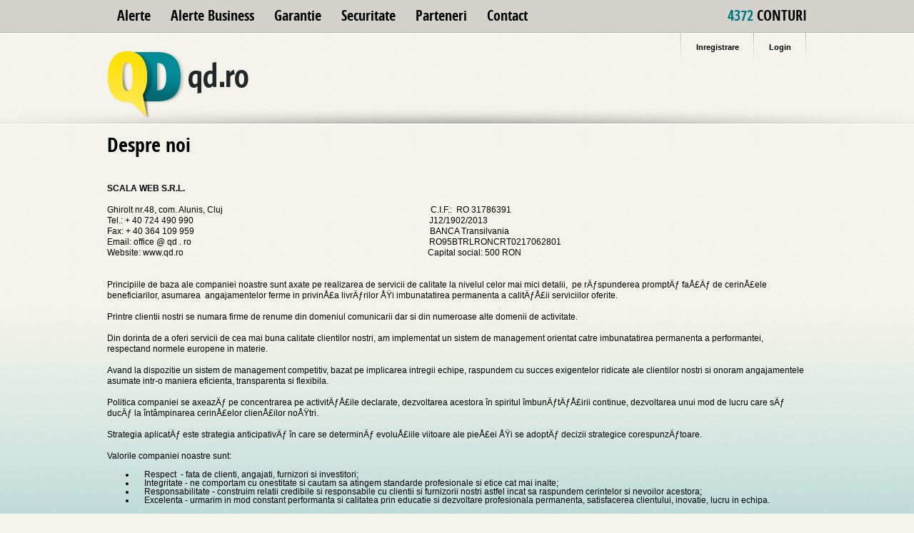

--- FILE ---
content_type: text/html; charset=UTF-8
request_url: https://www.qd.ro/despre-noi
body_size: 18253
content:
<!doctype html>
<!-- paulirish.com/2008/conditional-stylesheets-vs-css-hacks-answer-neither/ -->
<!--[if lt IE 7]> <html class="no-js lt-ie9 lt-ie8 lt-ie7" lang="en"> <![endif]-->
<!--[if IE 7]>    <html class="no-js lt-ie9 lt-ie8" lang="en"> <![endif]-->
<!--[if IE 8]>    <html class="no-js lt-ie9" lang="en"> <![endif]-->
<!-- Consider adding a manifest.appcache: h5bp.com/d/Offline -->
<!--[if gt IE 8]><!--> <html class="no-js gt-ie8" lang="en"> <!--<![endif]-->
<head>
    
	<base href="https://www.qd.ro/" />
	<meta charset="utf-8">
    
    <title>Despre noi</title>
    
    <meta name="description" content="&nbsp;SCALA WEB S.R.L.Ghirolt nr.48, com. Alunis, Cluj&nbsp;&nbsp; &nbsp; &nbsp; &nbsp; &nbsp; &nbsp; &nbsp; &nbsp; &nbsp; &nbsp; &nbsp; &nbsp; &nbsp;  ...">
    <meta name="author" content="">
    
    <!-- Mobile viewport optimized: h5bp.com/viewport -->
    <meta name="viewport" content="width=device-width,initial-scale=1">
    
    <!-- Place favicon.ico and apple-touch-icon.png in the root directory: mathiasbynens.be/notes/touch-icons -->
    <link rel="shortcut icon" href="images/favicon.ico" />   
    
    <link rel="stylesheet" href="css/style-boiler.css">
    <link rel="stylesheet" href="css/style-boiler-addons.css">
    
    <link rel="stylesheet" href="css/uni-form-generic.css">
    <link rel="stylesheet" href="css/uni-form.css">
    
    <link rel="stylesheet" href="css/style-template.css">
    <link rel="stylesheet" href="css/style.css">
    <link rel="stylesheet" href="css/fileuploader.css">
    
    <!-- All JavaScript at the bottom, except this Modernizr build incl. Respond.js
    Respond is a polyfill for min/max-width media queries. Modernizr enables HTML5 elements & feature detects; 
    for optimal performance, create your own custom Modernizr build: www.modernizr.com/download/ -->
    <script src="js/libs/modernizr-2.0.6.min.js"></script>
    
    <script type="text/javascript">
        var path = 'http://t-boy/08_proiecte_personale/andrei/qd/site/';
    </script>
    
    <script src="js/libs/jquery-1.7.1.js"></script>
    <script src="js/libs/jquery.tooltip.js"></script>
    <script src="js/libs/cssfx.js"></script>
    <script src="js/libs/selectivizr.js"></script>
    
    <!-- UI -->
    <link rel="stylesheet" type="text/css" href="js/libs/jquery.ui/smoothness/jquery-ui.css" media="screen" />
    <script src="js/libs/jquery.ui/jquery.ui.core.js"></script>
    <script src="js/libs/jquery.ui/jquery.ui.widget.js"></script>
    <script src="js/libs/jquery.ui/jquery.ui.datepicker.js"></script>
    
    <!-- Fancybox -->
    <link rel="stylesheet" type="text/css" href="js/libs/fancybox/jquery.fancybox.css" media="screen" />
    <script type="text/javascript" src="js/libs/fancybox/jquery.easing.js"></script>
    <script type="text/javascript" src="js/libs/fancybox/jquery.mousewheel.js"></script>
    <script type="text/javascript" src="js/libs/fancybox/jquery.fancybox.js"></script>
    <link rel="stylesheet" type="text/css" href="js/libs/fancybox/helpers/jquery.fancybox-buttons.css" media="screen" />
    <link rel="stylesheet" type="text/css" href="js/libs/fancybox/helpers/jquery.fancybox-thumbs.css" media="screen" />
    <script type="text/javascript" src="js/libs/fancybox/helpers/jquery.fancybox-buttons.js"></script>
    <script type="text/javascript" src="js/libs/fancybox/helpers/jquery.fancybox-thumbs.js"></script>
    
    <!-- Equal Heights -->
    <script type="text/javascript" src="js/libs/pxToEm.js"></script>
    <script type="text/javascript" src="js/libs/jquery.equalHeights.js"></script>
    
    <script defer src="js/plugins.js"></script>
    <script defer src="js/script.js"></script>
    
    
    <!-- Google analytics -->
	<script type="text/javascript">

	  var _gaq = _gaq || [];
	  _gaq.push(['_setAccount', 'UA-229528-11']);
	  _gaq.push(['_trackPageview']);
	
	  (function() {
	    var ga = document.createElement('script'); ga.type = 'text/javascript'; ga.async = true;
	    ga.src = ('https:' == document.location.protocol ? 'https://ssl' : 'http://www') + '.google-analytics.com/ga.js';
	    var s = document.getElementsByTagName('script')[0]; s.parentNode.insertBefore(ga, s);
	  })();
	
	</script>

</head>




<body >
    <div id="fb-root"></div>
	
	
	 <!-- Content -->
<div id="content">
    <section id="faq" class="wrapper clearfix">
        
       <h1>Despre noi</h1>
       
       <br />
       <br />
       <p><span style="font-family: Comic Sans MS;">&nbsp;</span></p>
<p><span style="font-size: large;"><span style="font-family: Comic Sans MS;"><strong>S</strong><strong>CALA WEB S.R.</strong><strong>L.</strong></span></span></p>
<p><span style="font-size: larger;"><span style="font-family: Comic Sans MS;"><br />
</span></span></p>
<p><span style="font-size: larger;"><span style="font-family: 'Comic Sans MS';">Ghirolt nr.48, com. Alunis, Cluj</span><span style="font-family: 'Comic Sans MS';">&nbsp;</span></span><span style="font-size: larger;"><span style="font-family: Comic Sans MS;">&nbsp; &nbsp; &nbsp; &nbsp; &nbsp; &nbsp; &nbsp; &nbsp; &nbsp; &nbsp; &nbsp; &nbsp; &nbsp; &nbsp; &nbsp; &nbsp; &nbsp; &nbsp; &nbsp; &nbsp; &nbsp; &nbsp; &nbsp; &nbsp; &nbsp; &nbsp; &nbsp; &nbsp; &nbsp; &nbsp; &nbsp; &nbsp; &nbsp; &nbsp; &nbsp; &nbsp; &nbsp; &nbsp; &nbsp; &nbsp; &nbsp; &nbsp; &nbsp; &nbsp; &nbsp; &nbsp; &nbsp; &nbsp; C.I.F.:&nbsp; RO&nbsp;31786391<br />
Tel.: + 40 724 490 990 &nbsp; &nbsp; &nbsp; &nbsp; &nbsp; &nbsp; &nbsp; &nbsp; &nbsp; &nbsp; &nbsp; &nbsp; &nbsp; &nbsp; &nbsp; &nbsp; &nbsp; &nbsp; &nbsp; &nbsp; &nbsp; &nbsp; &nbsp; &nbsp; &nbsp; &nbsp; &nbsp; &nbsp; &nbsp; &nbsp; &nbsp; &nbsp; &nbsp; &nbsp; &nbsp; &nbsp; &nbsp; &nbsp; &nbsp; &nbsp; &nbsp; &nbsp; &nbsp; &nbsp; &nbsp; &nbsp; &nbsp; &nbsp; &nbsp; &nbsp; &nbsp; &nbsp; &nbsp; &nbsp; &nbsp;J12/1902/2013<br />
Fax: + 40 364 109 959&nbsp;&nbsp;&nbsp; &nbsp;&nbsp;&nbsp; &nbsp;&nbsp;&nbsp; &nbsp;&nbsp;&nbsp; &nbsp;&nbsp;&nbsp; &nbsp;&nbsp;&nbsp; &nbsp;&nbsp;&nbsp; &nbsp;&nbsp;&nbsp;&nbsp;&nbsp;&nbsp;&nbsp;&nbsp;&nbsp;&nbsp;&nbsp;&nbsp;&nbsp;&nbsp;&nbsp;&nbsp;&nbsp;&nbsp;&nbsp;&nbsp;&nbsp;&nbsp;&nbsp;&nbsp;&nbsp;&nbsp;&nbsp;&nbsp;&nbsp;&nbsp;&nbsp;&nbsp;&nbsp;&nbsp;&nbsp;&nbsp;&nbsp;&nbsp;&nbsp;&nbsp;&nbsp;&nbsp;&nbsp;&nbsp;&nbsp;&nbsp;&nbsp;&nbsp;&nbsp;&nbsp;&nbsp;&nbsp;&nbsp;&nbsp;&nbsp;&nbsp;&nbsp;&nbsp;&nbsp;&nbsp;&nbsp;&nbsp;&nbsp;&nbsp;&nbsp;&nbsp;&nbsp;&nbsp;&nbsp;&nbsp;&nbsp;&nbsp;&nbsp;&nbsp;&nbsp;&nbsp;&nbsp;&nbsp;&nbsp;&nbsp;&nbsp; BANCA Transilvania<br />
Email: office @ qd . ro&nbsp;&nbsp;&nbsp; &nbsp;&nbsp;&nbsp; &nbsp;&nbsp;&nbsp; &nbsp;&nbsp;&nbsp; &nbsp;&nbsp;&nbsp; &nbsp;&nbsp;&nbsp; &nbsp;&nbsp;&nbsp; &nbsp;&nbsp;&nbsp;&nbsp;&nbsp;&nbsp;&nbsp;&nbsp;&nbsp;&nbsp;&nbsp;&nbsp;&nbsp;&nbsp;&nbsp;&nbsp;&nbsp;&nbsp;&nbsp;&nbsp;&nbsp;&nbsp;&nbsp;&nbsp;&nbsp;&nbsp;&nbsp;&nbsp;&nbsp;&nbsp;&nbsp;&nbsp;&nbsp;&nbsp;&nbsp;&nbsp;&nbsp;&nbsp;&nbsp;&nbsp;&nbsp;&nbsp;&nbsp;&nbsp;&nbsp;&nbsp;&nbsp;&nbsp;&nbsp;&nbsp;&nbsp;&nbsp;&nbsp;&nbsp;&nbsp;&nbsp;&nbsp;&nbsp;&nbsp;&nbsp;&nbsp;&nbsp;&nbsp;&nbsp;&nbsp;&nbsp;&nbsp;&nbsp;&nbsp;&nbsp;&nbsp;&nbsp;&nbsp;&nbsp;&nbsp;&nbsp;&nbsp;&nbsp;&nbsp;&nbsp;&nbsp;&nbsp; RO95BTRLRONCRT0217062801<br />
Website: www.qd.ro&nbsp;&nbsp;&nbsp; &nbsp;&nbsp;&nbsp; &nbsp;&nbsp;&nbsp; &nbsp;&nbsp;&nbsp; &nbsp;&nbsp;&nbsp; &nbsp;&nbsp;&nbsp; &nbsp;&nbsp;&nbsp; &nbsp;&nbsp;&nbsp;&nbsp;&nbsp;&nbsp;&nbsp;&nbsp;&nbsp;&nbsp;&nbsp;&nbsp;&nbsp;&nbsp;&nbsp;&nbsp;&nbsp;&nbsp;&nbsp;&nbsp;&nbsp;&nbsp;&nbsp;&nbsp;&nbsp;&nbsp;&nbsp;&nbsp;&nbsp;&nbsp;&nbsp;&nbsp;&nbsp;&nbsp;&nbsp;&nbsp;&nbsp;&nbsp;&nbsp;&nbsp;&nbsp;&nbsp;&nbsp;&nbsp;&nbsp;&nbsp;&nbsp;&nbsp;&nbsp;&nbsp;&nbsp;&nbsp;&nbsp;&nbsp;&nbsp;&nbsp;&nbsp;&nbsp;&nbsp;&nbsp;&nbsp;&nbsp;&nbsp;&nbsp;&nbsp;&nbsp;&nbsp;&nbsp;&nbsp;&nbsp;&nbsp;&nbsp;&nbsp;&nbsp;&nbsp;&nbsp;&nbsp;&nbsp;&nbsp;&nbsp;&nbsp;&nbsp;&nbsp;&nbsp;&nbsp; Capital social: 500 RON&nbsp;&nbsp;&nbsp; <br />
&nbsp;</span></span></p>
<p>&nbsp;</p>
<p><span style="font-size: larger;"><span style="font-family: Comic Sans MS;"> </span></span></p>
<p>Principiile de baza ale companiei noastre sunt axate pe realizarea de servicii de calitate la nivelul celor mai mici detalii,&nbsp; pe rÄƒspunderea promptÄƒ faÅ£Äƒ de cerinÅ£ele beneficiarilor, asumarea&nbsp; angajamentelor ferme in privinÅ£a livrÄƒrilor ÅŸi imbunatatirea permanenta a calitÄƒÅ£ii serviciilor oferite.<br />
<br />
Printre clientii nostri se numara firme de renume din domeniul comunicarii dar si din numeroase alte domenii de activitate. <br />
<br />
Din dorinta de a oferi servicii de cea mai buna calitate clientilor nostri, am implementat un sistem de management orientat catre imbunatatirea permanenta a performantei, respectand normele europene in materie.<br />
<br />
Avand la dispozitie un sistem de management competitiv, bazat pe implicarea intregii echipe, raspundem cu succes exigentelor ridicate ale clientilor nostri si onoram angajamentele asumate intr-o maniera eficienta, transparenta si flexibila.<br />
<br />
Politica companiei se axeazÄƒ pe concentrarea pe activitÄƒÅ£ile declarate, dezvoltarea acestora &icirc;n spiritul &icirc;mbunÄƒtÄƒÅ£irii continue, dezvoltarea unui mod de lucru care sÄƒ ducÄƒ la &icirc;nt&acirc;mpinarea cerinÅ£elor clienÅ£ilor noÅŸtri.<br />
<br />
Strategia aplicatÄƒ este strategia anticipativÄƒ &icirc;n care se determinÄƒ evoluÅ£iile viitoare ale pieÅ£ei ÅŸi se adoptÄƒ decizii strategice corespunzÄƒtoare.<br />
<br />
Valorile companiei noastre sunt:<span style="font-family: Comic Sans MS;"> </span></p>
<p><span style="font-size: larger;"><span style="font-family: Comic Sans MS;"> </span></span></p>
<ul>
    <li><span style="font-size: larger;"><span style="font-family: Comic Sans MS;">&nbsp;&nbsp;&nbsp; Respect&nbsp; - fata de clienti, angajati, furnizori si investitori;</span></span></li>
    <li><span style="font-size: larger;"><span style="font-family: Comic Sans MS;"> &nbsp;&nbsp;&nbsp; Integritate - ne comportam cu onestitate si cautam sa atingem standarde profesionale si etice cat mai inalte;<br />
    </span></span></li>
    <li><span style="font-size: larger;"><span style="font-family: Comic Sans MS;"> &nbsp;&nbsp;&nbsp; Responsabilitate - construim relatii credibile si responsabile cu clientii si furnizorii nostri astfel incat sa raspundem cerintelor si nevoilor acestora;<br />
    </span></span></li>
    <li><span style="font-size: larger;"><span style="font-family: Comic Sans MS;"> &nbsp;&nbsp;&nbsp; Excelenta - urmarim in mod constant performanta si calitatea prin educatie si dezvoltare profesionala permanenta, satisfacerea clientului, inovatie, lucru in echipa.</span></span></li>
</ul>
<p><span style="font-size: larger;">&nbsp;</span></p> 
       
    </section>
</div>
    
	<!-- Header -->
	<div id="header">
	    <nav>
	        <div class="wrapper clearfix">
	            <ul class="clearfix">
	                <li><a href="https://www.qd.ro/alerte">Alerte</a></li>
	                <li><a href="https://www.qd.ro/alerte-business">Alerte Business</a></li>
      
	                <li><a href="https://www.qd.ro/garantie">Garantie</a></li>
	                <li><a href="https://www.qd.ro/securitate">Securitate</a></li>
	                <li><a href="https://www.qd.ro/parteneri">Parteneri</a></li>
	                <li><a href="https://www.qd.ro/contact">Contact</a></li>
	            </ul>
	            <span class="nr-conturi"><strong>4372</strong> conturi</span>
	        </div>
	    </nav>
	    
	    <div class="logo">
	        <div class="wrapper">
	            <a href="https://www.qd.ro/" id="logo"><img src="images/common/logo-quality-data.png" alt=""></a>
	            
	            
	            <ul>
    <li><a href="https://www.qd.ro/login">Inregistrare</a></li>
    <li><a href="https://www.qd.ro/login">Login</a></li>
</ul>
	            
	        </div>
	    </div>
	</div>
    
    <!-- Footer -->
	<div id="footer">
        <div class="top wrapper clearfix">
            <nav>
                <h1>Home</h1>
                <ul>
                    <li class="first"><a href="https://www.qd.ro/despre-noi">Despre QD.ro</a></li>
                    <li><a href="https://www.qd.ro/de-ce-sa-mi-fac-cont">De ce sa-mi fac cont</a></li>
                    <li><a href="https://www.qd.ro/intrebari-frecvente">Intrebari frecvente</a></li>
                    <li><a href="https://www.qd.ro/securitate">Securitate</a></li>
                    <!--<li><a href="https://www.qd.ro/feedback">Feedback</a></li>-->
                    <li><a href="http://qd-ro.blogspot.ro/" target="_blank"> Blog pentru uituci</a></li>
					<li><a href="https://www.qd.ro/termeni-si-conditii">Termeni si conditii</a></li>
                    <li><a href="https://www.qd.ro/contact">Contact</a></li>
                </ul>
            </nav>
            
            <nav>
                <h1>Alerte</h1>
                <ul>
                <li>
                    <a href="https://www.qd.ro/alerte/alerta-zile-de-nastere">
                       Alerta zile de nastere
                    </a>
                </li>
                <li>
                    <a href="https://www.qd.ro/alerte/alerta-cadouri">
                       Alerta cadouri
                    </a>
                </li>
                <li>
                    <a href="https://www.qd.ro/alerte/alerta-intalniri">
                       Alerta intalniri
                    </a>
                </li>
                <li>
                    <a href="https://www.qd.ro/alerte/alerta-scadenta-utilitati">
                       Alerta scadenta utilitati
                    </a>
                </li>
                <li>
                    <a href="https://www.qd.ro/alerte/alerte-casnice">
                       Alerte casnice
                    </a>
                </li>
                <li>
                    <a href="https://www.qd.ro/alerte/alerta-vacanta">
                       Alerta vacanta
                    </a>
                </li>
                <li>
                    <a href="https://www.qd.ro/alerte/alerte-medicale">
                       Alerte medicale
                    </a>
                </li>
                	
                </ul>
            </nav>
       
            
            
            <section class="premium">
                <h1>Cont Premium <span>!</span></h1>
               <p>Alertare prin SMS. Un serviciu fantastic! Pentru oamenii mereu ocupati am conceput alertele de tip premium cu alertare prin email si SMS. </p>
                <a href="https://www.qd.ro/avantaje-cont-premium" class="yellow">Avantaje cont Premium</a>
                <a href="https://www.qd.ro/login" class="large">2 euro/50 alerte</a>
            </section>
            
            <section class="basic">
                <h1>Cont Basic <span>!</span></h1>
                <p>Secretara ta personala te asteapta :) Primesti alerte gratuite care sa-ti aminteasca evenimentele importante pe emailul tau. Nimic nu o sa-ti mai scape de acum inainte! </p>
                <a href="https://www.qd.ro/avantaje-cont-basic" class="yellow">Avantaje cont Basic</a>
                <a href="https://www.qd.ro/login" class="large">Gratis! <span>Inscrie-te acum!</span></a>
            </section>
        </div>
        
        <div class="bottom">
            <nav class="wrapper clearfix">
                <ul id="footer-menu">
                    <li><a href="https://www.qd.ro/">Home</a></li>
                    <li><a href="https://www.qd.ro/despre-noi">Despre noi</a></li>
                    <li><a href="https://www.qd.ro/termeni-si-conditii">Termeni si conditii</a></li>
                    <li><a href="https://www.qd.ro/cum-cumpar">Cum cumpar</a></li>
                    <li><a href="https://www.qd.ro/parteneri">Parteneri</a></li>
                    <li><a href="https://www.qd.ro/intrebari-frecvente">FAQ</a></li>
                </ul>
                
                <ul id="footer-socials">
                    <li><a href="http://www.facebook.com/pages/QDRO/278315128945321" target="_blank" class="facebook tooltip" title="Facebook">Facebook</a></li>
                    <li><a href="https://twitter.com/QD_RO" target="_blank" class="twitter tooltip" title="Twitter">Twitter</a></li>
                    <li><a href="https://www.qd.ro/contact" class="contact tooltip" title="Contact">Contact</a></li>
                </ul>
                
                 <ul class="payments">
                	<li>
                		<img src="https://www.qd.ro/images/payments/mastercard.gif" alt="" />
                	</li>
                	<li>
                		<img src="https://www.qd.ro/images/payments/mastercardsecurecode.gif" alt="" />
                	</li>     
                	<li>
                		<img src="https://www.qd.ro/images/payments/visa.gif" alt="" />
                	</li> 
                	<li>
                		<img src="https://www.qd.ro/images/payments/visa-electron.gif" alt="" />
                	</li>                	               	           	
                </ul>
                
                <p class="copyright">Copyright QD.ro 2013. <br>Toate drepturile rezervate.</p>
            </nav>
        </div>
    </div>
    
    
    <!-- JavaScript at the bottom for fast page loading -->
    
    
    <!-- Asynchronous Google Analytics snippet. Change UA-XXXXX-X to be your site's ID.
    mathiasbynens.be/notes/async-analytics-snippet -->
    <!-- <script>
        var _gaq=[['_setAccount','UA-XXXXX-X'],['_trackPageview']];
        (function(d,t){var g=d.createElement(t),s=d.getElementsByTagName(t)[0];
        g.src=('https:'==location.protocol?'//ssl':'//www')+'.google-analytics.com/ga.js';
        s.parentNode.insertBefore(g,s)}(document,'script'));
    </script> -->
    
    <!-- Prompt IE 6, IE 7 users to install Chrome Frame. Remove this if you want to support IE 6 or 7.
    chromium.org/developers/how-tos/chrome-frame-getting-started -->
    <!--[if lte IE 7 ]>
    <script defer src="//ajax.googleapis.com/ajax/libs/chrome-frame/1.0.3/CFInstall.min.js"></script>
    <script defer>window.attachEvent('onload',function())})</script>
    <![endif]-->
    
</body>
</html>


--- FILE ---
content_type: text/css
request_url: https://www.qd.ro/css/style-boiler-addons.css
body_size: 1408
content:
/* =============================================================================
   OVERRIDE Boiler
   ========================================================================== */

body { margin: 0; font-size: 1em; line-height: 1; }

::-moz-selection { background: black; color: #fff; }
::selection { background: black; color: #fff; }

a:focus { outline: 0; cursor: pointer; }

h1, h2, h3, h4, h5, h6, p {
    margin: 0;
    padding: 0;
}



/* =============================================================================
   ADDONs
   ========================================================================== */

/* Fix Firefox margin */
button/*, input[type="button"], input[type="reset"], input[type="submit"]*/ {
    /*-moz-box-sizing: content-box;*/ /* strange behaviour when setting width: 100% */
}

/* Remove Skype phone replacement */
span.skype_pnh_container {display:none !important;}
span.skype_pnh_print_container {display:inline !important;}

/* For the text only tooltip */
#tooltip {
    position: absolute;
    border: 1px solid #333;
    background: #f7f5d1;
    padding: 2px 5px;
    color: #333333;
    display: none;
    z-index: 99990;
    font-size: 11px;
}

/* Floats */
.clear {    clear: both; }
.clear-right {  clear: right; }
.clear-left { clear: left; }
.left { float: left; }
.right {    float: right; }

/* Debug, adds a red border */
.debug {    border: 1px solid red; }


--- FILE ---
content_type: text/css
request_url: https://www.qd.ro/css/uni-form-generic.css
body_size: 4590
content:
/* Uni-Form by Dragan Babic  - http://dnevnikeklektika.com/ , http://draganbabic.com/ */
/* Some rights reserved - http://creativecommons.org/licenses/by-sa/2.5/ */
/* It is suggested not to edit this file directly, but rather the uni-form.css provided in the Uni-Form zip archive */

.uniForm{
}

  /* Some generals */
  .uniForm fieldset{
    border:none;
    margin:0; padding:0;
  }
    .uniForm fieldset legend{
      margin:0; padding:0;
    }

    .uniForm .ctrlHolder{ /* This is the main unit that contains our form elements */
      margin:0; padding:0;
      clear:both;
    }

    .uniForm .buttonHolder{
      overflow:hidden;
      clear:both;
    }
      .uniForm .resetButton{
      }
      .uniForm .submitButton{
      }

    .uniForm .inlineLabel,
    .uniForm .inlineLabels .inlineLabel,
    .uniForm .blockLabels .inlineLabel{
      width:auto;
      float:none;
      margin:0 1em 0 0;
      display:inline;
    }
      .uniForm .inlineLabel input{
      }

    .uniForm .focused{ /* For highlighting the rows on input focus */
    }

    /* ########################################################################## */

    /* Styles for form controls where labels are in line with the input elements */
    /* Set the class of the parent (preferably to a fieldset) to .inlineLabels */
    .uniForm .inlineLabels .ctrlHolder{
    }
        .uniForm .inlineLabels label,
        .uniForm .inlineLabels .label{
          float:left;
          margin:.3em 2% 0 0; padding:0;
          line-height:100%;
          position:relative;
        }

        .uniForm .inlineLabels .textInput,
        .uniForm .inlineLabels .fileUpload{
          float:left;
        }
        .uniForm .inlineLabels .fileUpload{
        }

        .uniForm .inlineLabels .selectInput{
          float:left;
        }

        .uniForm .inlineLabels textarea{
          float:left;
        }

      .uniForm .inlineLabels .formHint{
        clear:both;
      }

        /* inlineLabels esthetics */
        .uniForm .inlineLabels .formHint strong{
        }


    /* ########################################################################## */

    /* Styles for form controls where labels are above the input elements */
    /* Set the class of the parent (preferably to a fieldset) to .blockLabels */
    .uniForm .blockLabels .ctrlHolder{
    }

      .uniForm .blockLabels label,
      .uniForm .blockLabels .label{
        display:block;
        float:none;
        margin:.3em 0; padding:0;
        line-height:100%;
        width:auto;
      }
      .uniForm .blockLabels .label{
        float:left;
        margin-right:3em;
      }

      .uniForm .blockLabels .inlineLabel{
        position:relative; top:.15em;
      }

      .uniForm .blockLabels .textInput,
      .uniForm .blockLabels .fileUpload{
        float:left;
      }
      .uniForm .blockLabels .fileUpload{
      }

      .uniForm .blockLabels .selectInput{
        display:block;
      }

      .uniForm .blockLabels textarea{
        float:left;
        display:block;
      }

      .uniForm .blockLabels .formHint{
        float:right;
        margin:0;
        clear:none;
      }

      /* blockLabels esthetics */
      .uniForm .blockLabels .ctrlHolder{
      }

      .uniForm .blockLabels .focused{
      }

    /* ########################################################################## */

    /* Focus pseudoclasses */
    .uniForm .ctrlHolder .textInput:focus{
    }
    .uniForm div.focused .textInput:focus{
    }
    .uniForm div.focused .formHint{
    }

    /* Required fields asterisk styling, use if needed */
    .uniForm label em,
    .uniForm .label em{
      display:block;
      position:absolute; left:100%;
      font-style:normal;
      font-weight:bold;
    }
    .uniForm .blockLabels label em,
    .uniForm .blockLabels .label em{
      position:static;
      display:inline;
    }

    /* ########################################################################## */

    /* Messages */
    .uniForm #errorMsg,
    .uniForm .error{
    }
      .uniForm #errorMsg dt,
      .uniForm #errorMsg h3{
      }
      .uniForm #errorMsg dd{
      }
        .uniForm #errorMsg ol{
        }
          .uniForm #errorMsg ol li{
          }
      .uniForm .errorField{
      }

    /* ########################################################################## */

    /* Add the following classes to your fieldsets (preferably) if you want columns */
    .uniForm .col{
      float:left;
    }
    .uniForm .columnLeft{
      float:left;
    }
    .uniForm .columnRight{
      float:right;
    }

--- FILE ---
content_type: text/css
request_url: https://www.qd.ro/css/uni-form.css
body_size: 9534
content:
/* Your styles below */
/* Keep in mind that wherever you see "Required property" it means that the property must exist, adjust it's value to your liking */



/****************** >     FORM WRAPPERS      < ******************/
.uniForm {
	width: 100%;
	position: relative;
	background: transparent;
	text-align: left;
 }

.uniForm fieldset {
	/*margin: 0 0 1em 0;
	padding: 20px;
	border: 1px #dfdfdf solid;*/
}

.uniForm .blockLabels,
.uniForm .inlineLabels {
	/*padding-bottom: 1em;*/
}

.uniForm fieldset legend {
	color: #000; /* Reset IE */
	font-weight: normal;
	font-size: 2em;
	font-weight: bold;
	display: none;
}

.uniForm .ctrlHolder { /* This is the main unit that contains our form elements */
	padding: 3px 0px;
	margin: 1px 0;
	background: none;
	position: relative;
}
/*.uniForm .ctrlHolder:hover {
    background-color: #f5f5f5;

	-moz-box-shadow: 0px 0px 2px #cccccc;
	-webkit-box-shadow: 0px 0px 2px #cccccc;
	box-shadow: 0px 0px 2px #cccccc;
}*/



/****************** >     LABELS      < ******************/
.label,
.uniForm .ctrlHolder label,
.uniForm .inlineLabels label,
.uniForm .inlineLabels .label,
.uniForm .blockLabels label,
.uniForm .blockLabels .label {
	display: block;
	text-align: right;
	padding-top: 9px;
	padding-bottom: 8px;
	margin: 0px 10px 0px 0px;
	display: block;
	position: relative;
	color: #010000;
	font-weight: bold;
	float: left;
}
.uniForm .inlineLabels label,
.uniForm .inlineLabels .label {
	width: 150px;
}

.uniForm .blockLabels .ctrlHolder label,
.uniForm .blockLabels .label {
	width: auto;
	text-align: left;
	float: none;
}
.uniForm .blockLabels .ctrlHolder label.left,
.uniForm .blockLabels .label.left {
	float: left;
}

.uniForm .inlineLabels.auto .ctrlHolder label,
.uniForm .inlineLabels.auto .label {
	width: auto;
	text-align: left;
	padding-top: 3px;
}

.uniForm .ctrlHolder label.secondary,
.uniForm .label.secondary {
	width: auto;
	padding-left: 20px;
}


.uniForm .formHint {
	margin-top: 0;
	padding-left: 160px;
	padding-top: 0px;
	clear: both;
}
.uniForm .blockLabels .formHint {
    float: none;
    padding: 0;
    clear: both;
}

.uniForm .required {
    line-height: 20px;
    font-weight: normal;
    color: #2599a4;
    float: left;
}
.uniForm .label .required,
.uniForm label .required {
    float: none;
    line-height: 100%;
}



/****************** >     INPUT, SELECT, TEXTAREA FIELDS      < ******************/
.textarea,
.selectInput,
.textInput,
.fileUpload {
	background: white;
	border: 1px solid #bfb6a3;
	padding: 0 5px;
	width: 230px;
	position: relative;
	margin-right: 5px;
	height: 30px;
	line-height: 30px;
	color: #5e5e5e;
	float: left;

    -ms-box-sizing: border-box;
    -moz-box-sizing: border-box;
    box-sizing: border-box;
    -webkit-box-sizing: border-box;
	border-radius: 5px;

    
}

.selectInput {
	line-height: 24px;
	padding: 5px;
}

.selectInput option.disabled{
	background:#ccc;
	color:#000;
	text-transform:capitalize;
	padding:5px 3px;
}

.textarea {
	width: 230px;
	height: 10em;
	line-height: 140%;
	padding: 5px;
}

.checkbox {
    margin-top: 8px;
	margin-right: 5px;
    float: left;
}

.textInput:focus,
.selectInput:focus,
.textarea:focus {
	color: black;
	border-color: #332300;
}


/* Multiple inputs on one row */
.uniForm .blockLabels .ctrlHolder.multiple .secondary {
    float: left;
    padding-right: 1em;
}
.uniForm .blockLabels .ctrlHolder.multiple .selectInput,
.uniForm .blockLabels .ctrlHolder.multiple .textInput,
.uniForm .blockLabels .ctrlHolder.multiple .fileUpload {
    float: left;
}

.textarea2 {
	background: white;
	border:1px solid #c2b9a6;
	padding: 0 5px;
	width: 230px;
	position: relative;
	margin-right: 5px;
	height: 80px;
	line-height: 24px;
	color: #5e5e5e;
	float: left;

    -ms-box-sizing: border-box;
    -moz-box-sizing: border-box;
    box-sizing: border-box;
    -webkit-box-sizing: border-box;
	border-radius: 5px;
}
.textarea2:focus {
	color: black; 
	border-color: #332300;
}



/****************** >     CHECKBOX, RADIO FIELDS      < ******************/
.uniForm .blockLabels .checkbox-wrapper,
.uniForm .inlineLabels .checkbox-wrapper {
	padding: 4px;
    padding-left: 159px;
	float: left;
	list-style-type: none;
}
	.uniForm .blockLabels .checkbox-wrapper .checkbox,
	.uniForm .inlineLabels .checkbox-wrapper .checkbox {
		padding: 0;
		margin-right: 0px;
		margin-top: 7px;
		display: inline;
		width: 15px;
	}
		.uniForm .blockLabels .checkbox-wrapper .checkbox-label,
		.uniForm .inlineLabels .checkbox-wrapper .checkbox-label {
			float: left;
			display: inline;
			text-align: left;
			cursor: pointer;
			padding-left: 6px;
			font-weight: normal;
			width: auto;
		}


.uniForm .blockLabels .checkbox-wrapper {
	padding: 0;
	float: none;
}


.checkbox-list {
	list-style-type: none;
	margin: 0;
	padding: 0;
	padding-top: 5px;
}
.uniForm .inlineLabels .checkbox-list {
    float: left;
    width: 600px;
}
.uniForm .blockLabels .checkbox-list {
    float: none;
    width: auto;
    padding: 0;
}
	.checkbox-list li {
		float: left;
		display: inline;
		/*height: 20px;*/
		padding: 0;
		border-top: 0;
		margin: 0;
		padding: 4px 30px 5px 0;
	}
		.uniForm .inlineLabels .checkbox-list input,
		.uniForm .blockLabels .checkbox-list input {
			display: inline;
			padding-top: 1px;
		}
		.uniForm .inlineLabels .checkbox-list label,
		.uniForm .blockLabels .checkbox-list label {
			display: inline;
			/*color: #a0a0a0;*/
			cursor: pointer;
			text-transform: none;
			padding-left: 2px;
			margin: 0;
			font-weight: normal;
			width: auto;
			float: none;
		}


.checkbox-list.no-float li {
	width: auto;
	float: none;
	display: block;
}



/****************** >     BUTTONS      < ******************/
.uniForm .buttonHolder {
	text-align: left;
	padding: 0;
	margin: 0;
	padding-left: 160px; /* label width + label margin-right + ctrlHolder padding-left and margin-left */
	margin-top: 5px;
	overflow: visible;
}
.uniForm .blockLabels .buttonHolder {
	text-align: left;
	margin: 5px 0 0 0px;
	padding: 0;
	padding: 4px 10px; /* padding left/right same as ctrlHolder */
}
.uniForm  .buttonHolder2 {
	padding-left:158px;
	width: 255px;
	margin: 0 auto;
}
	.uniForm  .buttonHolder2 .button {
		float: left;
	}
	.uniForm  .buttonHolder2 .fb_iframe_widget {
		float: left;
		margin-left:10px;
		margin-top:5px;
	}


.button:link, .button:visited,
button {
	background: #2599a4;
	border: 0;
	color: white;
	font-weight: bold;
	height: 30px;
	line-height: 30px;
	padding: 0 15px;
	-moz-border-radius: 4px;
	border-radius: 4px;
	display: block;
}

.button:hover,
button:hover {
	-moz-box-shadow: 0px 0px 2px black;
	-webkit-box-shadow: 0px 0px 2px black;
	box-shadow: 0px 0px 2px black;
	text-decoration: none;
}

.button.big:link, .button.big:visited,
button.big {
	background: #d4d3cd;
	/*border: 1px #f5f4ed solid;*/
	color: black;
	font-weight: bold;
	height: 40px;
	line-height: 40px;
	padding: 0 20px;
	-moz-border-radius: 4px;
	border-radius: 4px;
	display: block;
	font-size: 18px;
}

.button.big.active:link, .button.big.active:visited,
.button.big:hover,
button.big:hover {
	text-decoration: none;
	background: #008793;
	color: white;
	-moz-box-shadow: none;
	-webkit-box-shadow: none;
	box-shadow: none;
}




/****************** >     ERRORS      < ******************/
/* List of errors above the form */
.errorMsg {
	background: url(../images/forms/ico-error.gif) no-repeat 10px center #e00000;
	font-weight: bold;
	color: white;
	padding: 10px 10px 10px 36px;
	margin-top: 0.5em;
	margin-bottom: 0.5em;
    
	border-radius: 4px;
}
	.errorMsg a:link, .errorMsg a:visited {
		color: #ffffff;
		text-decoration: underline;
	}
	.errorMsg a:hover {
		text-decoration: none;
	}

.errorMsg ol {
	padding: 0;
	margin: 0;
	margin-top: 1em;
}
	.errorMsg ol li {
		margin: 0;
		list-style-position: inside;
		/*border-bottom:1px dotted #f8b3a0;*/
		position: relative;
		padding: 0;
		line-height: 16px;
		font-size: 11px;
		font-weight: normal;
	}





.uniForm .error .textInput,
.uniForm .error .textarea,
.uniForm .error .selectInput {
	border-color: #ffa298;
	background: #fff0f0;
	color: #ff0000;
}
.uniForm .ctrlHolder .err {
    position: absolute;
    right: 0;
    top: 5px;
    background: url(../images/forms/err.png) no-repeat center;
    width: 32px;
    height: 26px;
}



/****************** >     SUCCESS      < ******************/
.successMsg {
	background: url(../images/forms/ico-success.gif) no-repeat 10px center #00a708;
	font-weight: bold;
	color: white;
	padding: 10px 10px 10px 36px;
	margin-top: 0.5em;
	margin-bottom: 0.5em;

	border-radius: 4px;
}
	.successMsg a:link, .successMsg a:visited {
		color: #ffffff;
		text-decoration: underline;
	}
	.successMsg a:hover {
		text-decoration: none;
	}



/****************** >     WARNING      < ******************/
.warningMsg {
	background: url(../images/forms/ico-warning.gif) no-repeat 10px center #cab100;
	font-weight: bold;
	color: white;
	padding: 10px 10px 10px 36px;
	margin-top: 0.5em;
	margin-bottom: 0.5em;

	border-radius: 4px;
}
	.warningMsg a:link, .warningMsg a:visited {
		color: #444444;
		text-decoration: underline;
	}
	.warningMsg a:hover {
		text-decoration: none;
	}



/****************** >     CAPTCHA      < ******************/
#captcha-block {
	float: left;
}
	#captcha-block img {
		float: left;
		clear: both;
		padding: 0.5em 0;
		display: block;
	}
	#captcha-block #reload {
		font-size: 9px;
		float: left;
		display: block;
		margin: 35px 0 0 10px;
	}



/****************** >     SPAM CHECK      < ******************/
.email_2 {
	display: none;
}


--- FILE ---
content_type: text/css
request_url: https://www.qd.ro/css/style-template.css
body_size: 11179
content:
/****************** >     LAYOUT      < ******************/

* {
	font-family: Arial, Helvetica, FreeSans, sans-serif;
}

html, body {
	height: 100%;
	min-width: 1000px;
}

html {
	background: url(../images/common/bg-html.gif) repeat center top #f5f4ed;
}

body {
	text-align: center;
	color: #000000;
	font-size: 12px;
}






/****************** >     FONTS      < ******************/
@font-face {
    font-family: 'OpenSansCondensedBold';
    src: url('../fonts/opensans-condbold-webfont.eot');
    src: url('../fonts/opensans-condbold-webfont.eot?#iefix') format('embedded-opentype'),
         url('../fonts/opensans-condbold-webfont.woff') format('woff'),
         url('../fonts/opensans-condbold-webfont.ttf') format('truetype'),
         url('../fonts/opensans-condbold-webfont.svg#OpenSansCondensedBold') format('svg');
    font-weight: normal;
    font-style: normal;
}
@font-face {
    font-family: 'OpenSansCondensedLight';
    src: url('../fonts/opensans-condlight-webfont.eot');
    src: url('../fonts/opensans-condlight-webfont.eot?#iefix') format('embedded-opentype'),
         url('../fonts/opensans-condlight-webfont.woff') format('woff'),
         url('../fonts/opensans-condlight-webfont.ttf') format('truetype'),
         url('../fonts/opensans-condlight-webfont.svg#OpenSansCondensedLight') format('svg');
    font-weight: normal;
    font-style: normal;
}
@font-face {
    font-family: 'GochiHandRegular';
    src: url('../fonts/gochihand-regular-webfont.eot');
    src: url('../fonts/gochihand-regular-webfont.eot?#iefix') format('embedded-opentype'),
         url('../fonts/gochihand-regular-webfont.woff') format('woff'),
         url('../fonts/gochihand-regular-webfont.ttf') format('truetype'),
         url('../fonts/gochihand-regular-webfont.svg#GochiHandRegular') format('svg');
    font-weight: normal;
    font-style: normal;
}





/****************** >     HEADER      < ******************/
#header {
    position: absolute;
    top: 0;
    left: 0;
    width: 100%;
	min-width: 1000px;
    background: url(../images/common/shadow-header.png) no-repeat center bottom;
    height: 175px;
}
    #header nav {
        background: #d2d2cb;
        background: rgba(76, 76, 76, 0.2);
        border-bottom: 1px #b8b7b2 solid;
    }
        .wrapper {
            width: 980px;
            margin: 0 auto;
            text-align: left;
        }
            #header nav ul {
                float: left;
            }
                #header nav ul li {
                    float: left;
                }
                    #header nav ul li a:link, #header nav ul li a:visited {
                        display: block;
                        height: 45px;
                        line-height: 45px;
                        padding: 0 14px;
                        font-size: 20px;
                        color: black;
                        text-decoration: none;
                        font-family: OpenSansCondensedBold;
                        font-weight: normal;
                    }
                    #header nav ul li a:hover {
                        background: #2599a4;
                        color: #ffe320;
                        text-shadow: 1px 1px 1px #165c62;
                    }
            #header nav .nr-conturi {
                float: right;
                font-size: 20px;
                line-height: 45px;
                font-family: OpenSansCondensedBold;
                text-transform: uppercase;
            }
                #header nav .nr-conturi strong {
                    color: #007780;
                    font-weight: bold;
                    font-family: OpenSansCondensedBold;
                }
                    
    
    #header .logo {
        border-top: 1px white solid;
    }
        #header #logo {
            float: left;
            margin-top: 24px;
        }
        #header .logo ul {
            float: right;
            margin-top: -1px;
            padding-right: 2px;
            background: url(../images/common/sep-usermenu.png) no-repeat right top;
            list-style-type: none;
        }
            #header .logo ul li {
                float: left;
                background: url(../images/common/sep-usermenu.png) no-repeat left top;
                padding-left: 2px;
            }
            #header .logo ul li.no-border {
                background: transparent;
                padding-left: 0px;
            }
                #header .logo ul li .item, 
                #header .logo ul li a:link, #header .logo ul li a:visited {
                    display: block;
                    line-height: 40px;
                    font-weight: bold;
                    font-size: 11px;
                    text-decoration: none;
                    color: black;
                    padding: 0 20px;
                }
                #header .logo ul li .item {
                    font-weight: normal;
                }
                #header .logo ul li a:hover {
                    color: #2599a4;
                }
    
		
		
		
				
/****************** >     CONTENT      < ******************/
#content {
	padding-top: 190px;
	background: url(../images/common/bg-content.png) repeat-x left bottom;
	padding-bottom: 40px;
}
#homepage #content {
	background: transparent;
	padding-bottom: 0px;
}
    #content .wrapper {
	    margin: 0 auto;
	    position: relative;
	    width: 980px; /* 980 */
	    text-align: left;
    }



/****************** >	 FOOTER      < ******************/
#footer {
    padding-top: 40px;
}
    #footer .top {
        padding-bottom: 30px;
    }
        #footer .top nav {
            float: left;
            width: 216px;
            margin-right: 24px;
            display: inline;
        }
            #footer .top nav h1 {
                padding-left: 10px;
                margin-bottom: 10px;
            }
            #footer .top nav ul {
            }
                #footer .top nav ul li {
                    border-bottom: 1px #d3d2cc solid;
                    border-top: 1px #ffffff solid;
                }
                #footer .top nav ul li:first-child {
                    border-top: 0;
                }
                #footer .top nav ul li:last-child {
                    border-bottom: 0;
                }
                    #footer .top nav ul li a:link, #footer .top nav ul li a:visited {
                        display: block;
                        padding: 7px 10px 7px 22px;
                        background: url(../images/homepage/bullet.gif) no-repeat 10px center;
                        color: black;
                    }
    
        #footer .top section {
            float: right;
            padding: 20px;
            width: 202px;
            margin-left: 8px;
            display: inline;
            background: #151515;
            box-shadow: 0 0 1px #151515;
            border-radius: 4px;
            color: white;
            font-size: 11px;
            position: relative;
        }
            #footer .top section h1 {
                padding-left: 45px;
                letter-spacing: -1px;
            }
                #footer .top section h1 span {
                    position: absolute;
                    left: 3px;
                    top: -16px;
                    background: url(../images/homepage/star-basic.png) no-repeat center center;
                    text-indent: -9999em;
                    width: 72px;
                    height: 72px;
                }
                #footer .top section.premium h1 span {
                    background-image: url(../images/homepage/star-premium.png);
                }
            #footer .top section p {
                text-align: justify;
                margin-top: 1em;
                padding-bottom: 0.5em;
            }
        
            #footer .top section a.yellow {
                text-decoration: underline;
                font-weight: bold;
                display: block;
                margin-bottom: 20px;
            }
            #footer .top section a.yellow:hover {
                text-decoration: none;
            }
        
            .large:link, .large:visited {
                display: block;
                background: #0a9eab;
                border: 1px #316f83 solid;
                border-radius: 5px;
                color: white;
                padding: 12px;
                font-family: OpenSansCondensedBold;
                font-size: 32px;
                text-align: center;
                box-shadow: inset 0 0 30px #02353a;
                text-shadow: 1px 1px 1px #03545b;
            }
                .large:link span, .large:visited span {
                    color: #98cbd0;
                    font-size: 14px;
                    display: block;
                    font-family: OpenSansCondensedBold;
                }
            .large:hover {
                text-decoration: none;
                background: #0e838e;
            }
    
    
    #footer .bottom {
        background: url(../images/common/shadow-footer.png) no-repeat center top;
        padding: 11px 0;
    }
        #footer-menu {
            float: left;
            padding-top: 10px;
        }
            #footer-menu li {
                float: left;
                padding-right: 20px;
            }
                #footer-menu li a:link, #footer-menu li a:visited {
                    color: #222728;
                    font-size: 11px;
                    font-weight: bold;
                    text-decoration: none;
                }
                #footer-menu li a:hover {
                    color: #008793;
                }
        
        #footer-socials {
            float: right;
        }
            #footer-socials li {
                float: left;
                padding-left: 4px;
            }
                #footer-socials li a:link, #footer-socials li a:visited {
                    display: block;
                    background: url(../images/common/footer-socials.png) no-repeat center top;
                    width: 32px;
                    height: 32px;
                    text-indent: -9999em;
                }
                #footer-socials li a.facebook { background-position: center 0px; }
                #footer-socials li a.twitter { background-position: center -32px; }
                #footer-socials li a.contact { background-position: center -64px; }
        
        #footer .copyright {
            font-size: 9px;
            clear: both;
            padding-top: 0.5em;
        }    
        
        



/****************** >     GENERAL      < ******************/
p {
	line-height: 130%;
}

a:link, a:visited {
	color: #2599a4;
	text-decoration: none;
}
a:hover {
	text-decoration: underline;
}



/* Colors */
.black, .black:link, .black:visited {
	color: black;
}
.white, .white:link, .white:visited {
	color: white;
}
.red, .red:link, .red:visited {
	color: #db0000;
}
.blue, .blue:link, .blue:visited {
	color: #007780;
}
.yellow, .yellow:link, .yellow:visited {
	color: #ffe219;
}



/* Fonts */
.font12 { font-size: 12px; }
.font11 { font-size: 11px; }
.font10 { font-size: 10px; }


--- FILE ---
content_type: text/css
request_url: https://www.qd.ro/css/style.css
body_size: 36523
content:
/****************** >     GENERAL      < ******************/
.fontBold {
    font-family: OpenSansCondensedBold;
    font-weight: normal;
}
.fontLight {
    font-family: OpenSansCondensedLight;
    font-weight: normal;
}
.fontHand {
    font-family: GochiHandRegular;
    font-weight: normal;
}

.alignleft {
	float: left;
}
.alignright {
	float: right;
}

h1 {
    font-size: 28px;
    font-family: OpenSansCondensedBold;
    font-weight: normal;
}

.errorMsg {
	display:none;
}

.red_error {
	border-color:#cc0000!important;
}

.loader {
	/*background:url("../images/loader.gif") no-repeat scroll center center transparent!important;*/
	position:absolute;
	top:0;bottom:0;left:0;right:0;
}

.mleft20 {margin-left:20px!important;}
.mtop4 {margin-top:4px!important;}
.mtop2 {margin-top:2px!important;}
.mtop-4 {margin-top:-4px!important;}
.mtop-2 {margin-top:-2px!important;}


/****************** >     HOMEPAGE      < ******************/
#homepage #header {
    background: transparent;
}
#homepage #content {
    background: url(../images/homepage/img-homepage.jpg) no-repeat center bottom;
    height: 454px;
    padding-top: 100px;
}

#homepage #content h1 {
    color: #222728;
    font-size: 50px;
    font-weight: bold;
    font-family: OpenSansCondensedBold;
    text-shadow: 2px 2px 1px white, -3px -2px 1px white, 2px -2px 1px white, -3px 2px 1px white;
    padding-top: 120px;
    padding-left: 40px;
}
#homepage #content p {
    font-size: 22px;
    font-family: GochiHandRegular;
    padding-left: 40px;
    width: 470px;
    line-height: 120%;
    margin-top: 1em;
    /*font-weight: bold;*/
}
#homepage #content a.large {
    padding-left: 24px;
    padding-right: 24px;
    margin-top: 30px;
    margin-left: 40px;
}

#homepage #content ul {
    list-style-type: none;
}
    #homepage #content ul li {
        position: absolute;
        font-family: GochiHandRegular;
        font-size: 18px;
        text-align: center;
    }
    #homepage #content ul li.item1 {
        top: 20px;
        right: 360px;
        background: url(../images/homepage/ico-bubble-paint.png) no-repeat center top;
        padding-top: 50px;
    }
    #homepage #content ul li.item2 {
        top: 140px;
        right: 417px;
        background: url(../images/homepage/ico-bubble-dog.png) no-repeat center bottom;
        padding-bottom: 40px;
    }
    #homepage #content ul li.item3 {
        top: 305px;
        right: 362px;
        background: url(../images/homepage/ico-bubble-business.png) no-repeat center top;
        padding-top: 35px;
    }
    #homepage #content ul li.item4 {
        top: 150px;
        right: 45px;
        background: url(../images/homepage/ico-bubble-present.png) no-repeat left center;
        padding-left: 32px;
        text-align: left;
    }
    #homepage #content ul li.item5 {
        top: 320px;
        right: -25px;
        background: url(../images/homepage/ico-bubble-phone.png) no-repeat right top;
        padding-right: 22px;
        padding-top: 25px;
        text-align: left;
    }

#content p {
 /*padding-top:12px;*/
}
#content span {
 /*padding-top:12px;*/
 font-family: Arial, Helvetica, FreeSans, sans-serif !important;
 font-size: 12px !important;
}
#content .steluta{
	color:red;
}


/****************** >     ALERTE      < ******************/
#header-alerte {
    padding-bottom: 10px;
}
    #header-alerte div.left {
        float: left;
        width: 570px;
        padding-top: 10px;
    }
        h1.clock {
            background: url(../images/alerte/ico-title-alerte.png) no-repeat left center;
            padding: 15px 0px 5px 52px;
            margin-bottom: 0.5em;
        }
    
    .box {
    	background: #fffdee;
		border-left: 1px #fffade solid;
		border-top: 1px #fffade solid;
		border-right: 1px #c9b369 solid;
		border-bottom: 1px #c9b369 solid;
		border-radius: 5px;
		box-shadow: inset 0 0 150px #fef2a4,1px 1px 4px #AB914C;
		padding: 20px;
    }
    #header-alerte .box {
        float: right;
        width: 325px;
    }
        #header-alerte .box h1 {
            background: url(../images/alerte/ico-title-alerta-personalizata.png) no-repeat left center;
            padding: 5px 0px 5px 82px;
            margin-bottom: 0.5em;
        }
        #header-alerte .box .button {
            margin-top: 1em;
            float: left;
        }


	#recuperare .success{
		color:#2599A4;
		font-weight:bold;
	}

#list-alerte {
    margin-left: -9px;
}
    #list-alerte li {
        float: left;
        width: 238px;
        margin-left: 9px;
        margin-top: 9px;
    }
        #list-alerte li a:link, #list-alerte li a:visited {
            display: block;
            border-radius: 5px;
            background: url(../images/alerte/bg-lines.gif) repeat left center;
            text-align: center;
            color: #4f4f4f;
            font-weight: bold;
            font-size: 18px;
            box-shadow: 1px 1px 3px #999999;
            border: 1px #aaaaaa solid;
            padding: 10px 0;
        }
            #list-alerte li a:link span, #list-alerte li a:visited span {
                display: block;
                margin: 0 auto;
                width: 80px;
                height: 70px;
                padding-top: 10px;
                border-radius: 80px;
                margin-bottom: 2px;
            }
        #list-alerte li a:hover {
            background: #f9db06;
            text-decoration: none;
        }
            #list-alerte li a:hover span {
                background: #f9db06;
                text-decoration: none;
                background: #2599a4;
            }




/****************** >     ALERTE FORM      < ******************/
#form-alerte div.left {
    width: 490px;
}
    div.clock {
        background: url(../images/alerte/clock.png) no-repeat left top;
        position: relative;
        width: 490px;
        height: 272px;
    }
        div.clock img {
            position: absolute;
            top: 36px;
            left: 110px;
        }
        div.clock span {
            position: absolute;
            font-family: GochiHandRegular;
            font-size: 20px;
            text-align: center;
            width: 165px;
            top: 106px;
            left: 60px;
            max-height:73px;
            overflow:hidden;
        }

#form-alerte .box {
    float: right;
    width: 430px;
}
    #form-alerte .box input.date {
        width: 194px;
    }
    .ui-datepicker-trigger {
        float: left;
    	margin: 2px 5px 0 2px;
    }
    #form-alerte .box .code img {
        border: 1px solid #bfb6a3;
        margin-top: 1em;
    }


/* Form success msg */
.form-success {
    padding: 8em 0;
    text-align: center;
    font-weight: bold;
}
    .form-success .ico {
        background-color: #00a708;
        width: 200px;
        height: 200px;
        border-radius: 200px;
        display: block;
        margin: 0 auto;
        text-align: left;
        text-indent: -9999em;
        background-position: center;
        background-repeat: no-repeat;
    }
    .form-success .ico.alert {
        background-image: url(../images/alerte/success-alert.png);
    }
    .form-success .ico.contact {
        background-image: url(../images/contact/success-contact.png);
    }
    .form-success strong {
        display: block;
        font-size: 18px;
        margin: 1em 0 0.5em 0;
    }



/* cont-alerte2.php */

.list-holder  {
	display:block;
	position:relative;
	margin: 0 4px 20px 0 ;
	}


	ul.lista {
		float: left;
        padding-right: 5px;
		
	}
		ul.liste li{
			float:left;
			padding-top:10px;
		}
		
		 ul.liste li a.link-list{
			
		    height: 30px;
		    margin-left: 5px;
		    text-align: center;
		    font-size:14px;
		    font-weight:bold;
		    text-decoration:none;
		    line-height:30px;
		    padding:0px 15px 0 15px;
		    position:relative;
		    float: left;
		
		    background: none repeat scroll 0 0 #A5C8C4;
		    border: 0 none;
		    border-radius: 4px 4px 4px 4px;
		    color: #000;
		    behavior:url(PIE.htc);
		    
		    
		   
		    
		    
		    
		}
			ul.liste li a.link-list:hover{
				background:  #719994;
				border: 0 none;
				color:#000;
			    
			}
			ul.liste li a.link-list.selected{
				background:  #719994;
				border: 0 none;
				color:#000;
			    
			}
		
		 ul.liste li a.add-list{
			background: url("../images/cont/add.png") no-repeat 7px 5px  #2599A4;
	
		    border: 0 none;
		    border-radius: 4px 4px 4px 4px;
		    height: 30px;
		    margin:0 5px 0 5px;
		    text-align: center;
		    font-size:14px;
		    font-weight:bold;
		    text-decoration:none;
		    line-height:30px;
		    padding:0px 15px 0 35px;
		    position:relative;
		    float: right;
		    color: #fff;
		    behavior:url(PIE.htc);
		}
			
			ul.liste li a.add-list:hover{
				background: url("../images/cont/add.png") no-repeat 7px -24px  #D4D3CD; 
				color: #000;
			    
			}

.downloadText{
		width:400px!important;
		float:left;
		margin-bottom:20px;
	}
		.downloadText h2{
			margin-bottom:5px;
		}


		
.downloadList{
		width:350px!important;
		float:right;
		padding: 15px 0 5px 0; 
		background:#D4D3CD;
		margin: 0 9px 5px 0 ;
		-webkit-border-radius: 5px;
		-moz-border-radius: 5px;
		border-radius: 5px;
		behavior:url(PIE.htc);
	}
		.downloadList h2{
			margin-bottom:5px;
		}
		.downloadList .lista{
			background:url(../images/upload/bgLista.png) repeat-x;
			background:#D4D3CD;
			margin: 0 15px 7px 15px;
		    padding: 7px 0 7px 9px;
			width: 190px;
			-webkit-border-radius: 3px;
			-moz-border-radius: 3px;
			border-radius: 3px;
			behavior:url(PIE.htc);
			position:relative;
			float:left;
		}
			.downloadList .lista span{
				display:block;
				background:#00a708;
				padding:15px 14px;
				position:absolute;
				right: -84px;
			    top: 0;
				color:#ffffff;
				font-size:12px;
				font-weight:bold;
				-webkit-border-radius: 3px;
				-moz-border-radius: 3px;
				border-radius: 3px;
				behavior:url(PIE.htc);
			}
			.downloadList .lista figure{
				background:url(../images/upload/xlsImg.png) no-repeat;
				display: block;
			    float: left;
			    height: 31px;
			    width: 26px;
			    margin-right: 8px;
			}
			.downloadList .lista h3{
				font-size:12px;
				margin-bottom:2px;
			}
		.downloadList input[type="submit"],.descarca-pdf{
			background:#2599a4;
			color:#ffffff;
			font-size:12px;
			border:0;
			font-weight:bold;
			padding: 5px 18px;
			margin-top: 9px;
			-webkit-border-radius: 4px;
			-moz-border-radius: 4px;
			border-radius: 4px;
			behavior:url(PIE.htc);
			position:relative;
			float:left;
		}
		.descarca-pdf{
			padding:7px 18px;
			color:#ffffff!important;
		}
			.downloadList input[type="submit"]:hover,.descarca-pdf:hover{
			box-shadow: 0 0 2px #000;
			text-decoration:none;	
			behavior:url(PIE.htc);		
			}
/* /cont-alerte2.php */

/* cont-alerte3.php */
.formContainer {
	position:relative;
	width:100%;
	padding-left:10px;
	
}
	 .formHolder {
		
		position:relative;
		float:left;
		padding:0 0 0 40px;
	}


 .loading{
		display:none;
		background:#cab100;
		padding:7px 14px;
		width: 250px;
		margin-top: 11px;
		-webkit-border-radius: 3px;
		-moz-border-radius: 3px;
		border-radius: 3px;
		behavior:url(PIE.htc);
		position:relative;
		top: 0;
		left:0;
		behavior:url(PIE.htc);
		}
	 .loading p{
			background: url(../images/upload/clepsidraImg.png) no-repeat left center;
			color: #FFFFFF;
		    font-size: 11px;
		    font-weight: bold;
		    height: 27px;
		    padding-left: 31px;
	}
			
			/* complete */
	.complete{
		display:none;
		background:#00a708;
		width: 149px;
		margin-top:10px;
		padding: 13px 20px;
		-webkit-border-radius: 3px;
		-moz-border-radius: 3px;
		border-radius: 3px;
		behavior:url(PIE.htc);
		position:relative;
		top: 0;
		left:0;
	}
	 .complete p{
		background: url(../images/upload/okImg.png) no-repeat left center;
		color: #FFFFFF;
	    font-size: 11px;
	    font-weight: bold;
	    height: 17px;
	    padding-left: 29px;
	}

	/* error */
	 .error{
		display:block;
		background:#e00000;
		padding:11px 20px;
		margin-top: 11px;
		-webkit-border-radius: 3px;
		-moz-border-radius: 3px;
		border-radius: 3px;
		behavior:url(PIE.htc);
		position:relative;
		left:0;
		top: 0;
		behavior:url(PIE.htc);
	}
	 .error strong{
			color: #FFFFFF;
		    font-size: 11px;
		    font-weight: bold;
		    display:block;
		    padding-left: 28px;
	   }
	 .error p{
			background: url(../images/upload/xImg.png) no-repeat left -3px;
			color: #FFFFFF;
		    font-size: 11px;
		    padding-left: 28px;
		}
	#alertForm .error {
		display: none;
	}	


	.accepta {
		height: 45px!important;
	    width: 150px!important;
	    line-height: 15px!important;
	}
	
	
	.sumarPlata {
		margin-bottom:5px;
		
	}
	
	.bold {
		font-weight:bold;
	}
	
	.pad0 {
		padding-left:0px!important;
		padding-right:0px!important;
	}
	.mar0 {
		margin-right:0px!important;
		margin-left:0px!important;
	}
	.mar5{
		margin-left:-5px!important;
	}
	.pad90 {
		padding-left:90px!important;
	}
	.pad100 {
		padding-left:100px!important;
	}
	


/* cont-alerte3.php */



/****************** >     FAQ      < ******************/
#faq header {
    margin-bottom: 2em;
}
    .faq-list {
        float: left;
        width: 48%;
    }
    .faq-list.right {
        float: right;
    }
        .faq-list dt {
            font-size: 18px;
            padding: 0;
            display: table;
            border-collapse: collapse;
        }
            .faq-list dt em {
                display: table-cell;
                font-style: normal;
                margin: 0;
                padding: 0;
                line-height: 1em;
                vertical-align: middle;
            }
                .faq-list dt span {
                    width: 44px;
                    height: 44px;
                    padding-right: 8px;
                    background: url(../images/faq/bullet.png) no-repeat center;
                    font-family: OpenSansCondensedBold;
                    font-size: 24px;
                    color: #ffe218;
                    text-align: center;
                    line-height: 44px;
                    margin-right: 20px;
                    display: block;
                }
            .faq-list dt strong {
                display: block;
            
            }
    
        .faq-list dd {
            clear: both;
            margin: 0;
            margin-bottom: 2em;
            margin-top: 0.5em;
            line-height: 130%;
            text-align: justify;
        }




/****************** >     CONTACT      < ******************/
div.phone {
    background: url(../images/contact/phone.png) no-repeat left top;
    position: relative;
    width: 490px;
    height: 353px;
}
    div.phone strong {
        position: absolute;
        font-size: 20px;
        text-align: center;
        width: 200px;
        top: 90px;
        left: 40px;
    }
        div.phone strong span {
            display: block;
            font-family: OpenSansCondensedBold;
            font-weight: normal;
            font-size: 29px !important;
        }
        #phone-contact span {
        	font-family: OpenSansCondensedBold !important;
        	font-size: 29px !important;
        }




/****************** >     CONT      < ******************/
ul.menu {
}
    ul.menu li {
        float: left;
        padding-right: 5px;
    }

.data-table {
    width: 100%;
    border-collapse: separate;
    border-spacing: 4px;
}
    .data-table thead th {
        background-color: #a5c8c4;
        font-weight: normal;
        padding: 15px;
        text-align: left;
    }
    /*.data-table tbody:hover {
        cursor:pointer;
    }*/
    .data-table thead th.active {
        background-color: #719994;
        /*color: white;*/
    }
    .data-table tbody td.active {
    	background-color:#A5C8C4;
    }
    .data-table thead th.desc {
        background-image: url(../images/cont/table-arrow-down.gif);
        background-position: right center;
        background-repeat: no-repeat;
    }
    .data-table thead th strong {
        font-size: 18px;
        text-align: center;
        display: block;
    }
    
    .data-table tbody th, 
    .data-table tbody td {
        background: white;
        font-weight: normal;
        padding: 5px 5px 5px 15px;
        vertical-align: middle;
    }
    .data-table tbody td.links {
        width: 65px;
        padding-left: 5px;
    }
        .data-table tbody td.links a:first-child {
            margin-left: 0px;
        }
    
    .data-table tbody td a.delete, 
    .data-table tbody td a.edit {
        float: left;
        text-indent: -9999em;
        height: 28px;
        width: 28px;
        text-align: center;
        background: url(../images/cont/edit.png) no-repeat center #e9e9e6;
	    -moz-border-radius: 3px;
	    border-radius: 3px;
        border: 1px #e9e9e6 solid;
        margin-left: 5px;
        display: inline;
    }
    .data-table tbody td a.delete {
        background-image: url(../images/cont/delete.png);
    }
    .data-table tbody td a:hover {
        background-color: #d4d3cd;
        border-color: #b9b9b9;
    }
     .data-table tbody tr.expand {
     	cursor:pointer;
     }
    .data-table tbody tr.comments {
    	display:none;
        background: none;
        padding: 0;
    }
    	.data-table tbody tr.comments td {
    		padding: 0;
    	}
        .data-table tbody tr.comments td p {
            background: #f3f7f3;
            padding: 15px;
            margin-top: -4px;
            position: relative;
            font-size: 11px;
            color: #4d4d4d;
        }
    
    .data-table .no, 
    .data-table .yes {
        background: url(../images/cont/yes.png) no-repeat center;
        height: 22px;
        text-indent: -9999em;
        display: block;
        margin: 5px auto;
        text-align: left;
    }
    .data-table .no {
        background-image: url(../images/cont/no.png);
    }
    

#form-edit-alerta {
    width: 500px;
}


/* Pachete */
#table-pachete th {
    text-align: left;
}
#table-pachete td {
    text-align: center;
}
tbody .pad th, 
tbody .pad td {
    padding: 15px;
    text-align: left;
}

#prelungire p {
    font-size: 18px;
    margin: 0.5em 0;
    line-height: 1em;
}


/* Date cont */
.simple-table {
}
    .simple-table th {
        font-weight: normal;
        text-align: left;
        padding: 4px 0;
    }
    .simple-table td {
        padding: 4px 0 4px 15px;
    }

    .simple-table td input[type="text"], .simple-table td input[type="password"]{
        border: 1px solid #D3D2CC;
	    border-radius: 7px;
	    height: 30px;
	    padding: 0 6px;
	    width: 300px;
    }
    
    
    /* login - register */
   
   
.box-login {
    display: inline;
    width:400px;
	/*height:240px;*/
	float:left;
}  
/*descrierea conturilor de sub login*/
.divbox-login {
    display: inline;
    width:450px;
	clear:both;
	float:left;
} 

#facebook_btn {
	cursor: pointer;
	display: block;
	float: left;
	width: 172px;
	height: 30px;
	background: url(../images/common/facebook_login.png) no-repeat;
	text-indent:-9999px;
	margin-left:5px;
}
	#facebook_btn:hover{
		background: url(../images/common/facebook_login.png) no-repeat 0 -30px;
	}
.try-fb {
	padding-top:3px;
}


#basicaccountinfo {
            float: left;
            padding: 20px;
            width: 403px;
            margin-top: 30px;
            display: inline;
            background: #151515;
            box-shadow: 0 0 1px #151515;
            border-radius: 4px;
            color: white;
            font-size: 11px;
            position: relative;
            
        }
            #basicaccountinfo h1 {
                padding-left: 45px;
                letter-spacing: -1px;
            }
                #basicaccountinfo h1 span {
                    position: absolute;
                    left: 3px;
                    top: -16px;
                    background: url(../images/homepage/star-basic.png) no-repeat center center;
                    text-indent: -9999em;
                    width: 72px;
                    height: 72px;
                }
           #basicaccountinfo p {
                text-align: justify;
                margin-top: 1em;
                padding-bottom: 0.5em;
            }
        
            #basicaccountinfo a.yellow {
                text-decoration: underline;
                font-weight: bold;
                display: block;
                margin-bottom: 20px;
            }
            #basicaccountinfo a.yellow:hover {
                text-decoration: none;
            }
        
            .basiclarge {
                display: block;
                background: #0a9eab;
                border: 1px #316f83 solid;
                border-radius: 5px;
                color: white;
                padding: 12px;
                font-family: OpenSansCondensedBold;
                font-size: 32px;
                box-shadow: inset 0 0 30px #02353a;
                text-shadow: 1px 1px 1px #03545b;
                text-align:center!important;
	            height:30px;
	            line-height: 22px;
            }
                .basiclarge span{
                    color: #98cbd0;
                    font-size: 14px;
                    display: block;
                    font-family: OpenSansCondensedBold;
                }


#premiumccountinfo, #businessccountinfo {
            float: left;
            padding: 20px;
            width: 403px;
            margin-top: 30px;
            display: inline;
            background: #151515;
            box-shadow: 0 0 1px #151515;
            border-radius: 4px;
            color: white;
            font-size: 11px;
            position: relative;
            display:none;
        }
            #premiumccountinfo h1, #businessccountinfo h1 {
                padding-left: 45px;
                letter-spacing: -1px;
            }
                #premiumccountinfo h1 span, #businessccountinfo h1 span {
                    position: absolute;
                    left: 3px;
                    top: -16px;
                    background: url(../images/homepage/star-premium.png) no-repeat center center;
                    text-indent: -9999em;
                    width: 72px;
                    height: 72px;
                }
           #premiumccountinfo p,  #businessccountinfo p {
                text-align: justify;
                margin-top: 1em;
                padding-bottom: 0.5em;
            }
        
            #premiumccountinfo a.yellow, #businessccountinfo a.yellow {
                text-decoration: underline;
                font-weight: bold;
                display: block;
                margin-bottom: 20px;
            }
            #premiumccountinfo a.yellow:hover, #businessccountinfo a.yellow:hover {
                text-decoration: none;
            }
        
            .basiclarge.premiumlogin{
            	line-height: 32px;
            }
            .basiclarge.businesslogin{
            	line-height: 18px;
            	font-size:18px;
            }




/* end descrierea conturilor de sub login*/
.box-login h1 {
	color:#000;
    
} 
.box-login p {
	color:#000;
	font-weight:bold;
	
	margin-top: -10px;
}

.login-form {
	color:#000;
	font-weight:bold;
	width: 280px;
	margin-left:72px;
	
}
   
.login-input {
	padding-left:5px;
	height:23px;
	width:205px;
	color:#5e5e5e;
	border:1px solid #c2b9a6;
	border-radius: 5px;
	display:inline;
		
}

.login-input:focus {
    -webkit-box-shadow: 0px 1px 0px #bfb6a3;
	-moz-box-shadow:    0px 1px 0px #bfb6a3);
	box-shadow:         0px 1px 0px #bfb6a3);
    
  }
.login-button {
	margin-left: 136px;
    margin-top: 16px;
}
.form-table td {
	text-align: right;
	vertical-align:middle;
}
   
 
.box-alerta {
	background: url(../images/cont/clock.png) no-repeat bottom right; 
    display: inline;
    padding-left: 7px;
    width: 465px;
    height:462px;
	float:left;
} 


.box-alerta h1 {
	color:#000;
    font-size: 34px;
    margin-top: -8px;
}  

.box-alerta h2 {
	color:#000;
    font-size: 16px;
    margin-top: -15px;
}  
.box-alerta p {
	color:#000;
	
	
	
}

.premium-form {
	color:#000;
	font-weight:bold;
	width: 350px;
	margin-left:5px;
	margin-top:13px;
	
}


  
.list-style {
	list-style-image: url(../images/cont/bullet.png);
	font-weight:bold;
	padding-left:13px!important;
	
}
   

/*edit account*/
#editForm .error input {
	border-color: #ffa298;
	background: #fff0f0;
	color: #ff0000;
}	
#editForm .error {
	background: none;
	border-radius:0;
	margin-top:0;
	display:table-cell;
}
#editForm .succes {
	color:#2599A4;
	font-weight:bold;
	padding-bottom:10px;
	font-size:17px;
	display:none;
}
   
/****************** >     Upload      < ******************/
.myAccount h1{
	color: #000000;
    font-size: 35px;
    font-weight: bold;
    margin: 5px 0 0 10px;
}
	.myAccount p{
		margin-left:10px;
		line-height: 14px;
	}
		.myAccount p a{
			font-size:12px;
			color:#2599a4;
			font-weight:bold;
			text-decoration:underline;
		}
			.myAccount p a:hover{
				text-decoration:none;
			}
/* menuUpload */		
.menuUpload{
	clear:both;
	padding:13px 0;
}  
	.menuUpload ul{
		list-style: none;
		padding:0;
		margin-left: 10px;
	}
	.menuUpload ul li{
		float:left;
		margin-right:3px;
	} 
		.menuUpload ul li a{
			background:#d4d3cd;
			color:#000000;
			font-size:19px;
			font-weight:bold;
			line-height: 43px;
		    padding: 0 27px;
			display:block;
			-webkit-border-radius: 6px;
			-moz-border-radius: 6px;
			border-radius: 6px;
			behavior:url(PIE.htc);
			position:relative;
			top:0;
			left:0;
		}
			.menuUpload ul li a:hover{
				background:#008793;
				color:#ffffff;
				text-decoration:none;
			}
			.menuUpload ul li.selected a{
				background:#008793;
				color:#ffffff;
			}
			
/* uploadContainer */
	.uploadContainer{
		margin: 50px 0 28px 14px;
	}
	
	/* uploadFile */
		.uploadFile{
			width:247px;
			float:left;
			margin-right:141px;
			position:relative;
		}
			.uploadFile h2{
				font-weight:bold;
				font-size:18px;
				color:#000000;
				margin-bottom: 5px;
			}
			
			/* loading */
			.uploadContainer .loading{
				display:none;
				background:#cab100;
				padding:7px 14px;
				width: 250px;
				margin-top: 11px;
				-webkit-border-radius: 3px;
				-moz-border-radius: 3px;
				border-radius: 3px;
				behavior:url(PIE.htc);
				position:relative;
				top: 0;
				left:0;
			}
				.uploadContainer .loading p{
					background: url(../images/upload/clepsidraImg.png) no-repeat left center;
					color: #FFFFFF;
				    font-size: 11px;
				    font-weight: bold;
				    height: 27px;
				    padding-left: 31px;
				}
			
			/* complete */
			.uploadContainer .complete{
				display:none;
				background:#00a708;
				width: 149px;
				margin-top:10px;
				padding: 13px 20px;
				-webkit-border-radius: 3px;
				-moz-border-radius: 3px;
				border-radius: 3px;
				behavior:url(PIE.htc);
				position:relative;
				top: 0;
				left:0;
			}
				.uploadContainer .complete p{
					background: url(../images/upload/okImg.png) no-repeat left center;
					color: #FFFFFF;
				    font-size: 11px;
				    font-weight: bold;
				    height: 17px;
				    padding-left: 29px;
				}
			
			/* error */
			.uploadContainer .error{
				display:none;
				background:#e00000;
				padding:11px 20px;
				margin-top: 11px;
				-webkit-border-radius: 3px;
				-moz-border-radius: 3px;
				border-radius: 3px;
				behavior:url(PIE.htc);
				position:relative;
				left:0;
				top: 0;
			}
				.uploadContainer .error strong{
					color: #FFFFFF;
				    font-size: 11px;
				    font-weight: bold;
				    display:block;
				    padding-left: 28px;
			   }
				.uploadContainer .error p{
					background: url(../images/upload/xImg.png) no-repeat left -3px;
					color: #FFFFFF;
				    font-size: 11px;
				    padding-left: 28px;
				}
				
/* fileinputs */
div.fileinputs {
	position: relative;
	margin-top:10px;
	display:block;
}

div.fakefile {
	position: absolute;
	top: 0px;
	left: 0px;
	z-index: 1;
}

input.file {
	position: relative;
	text-align: right;
	-moz-opacity:0 ;
	filter:alpha(opacity: 0);
	opacity: 0;
	z-index: 2;
}
	form .uploadFile input {
	    background: url(../images/upload/input_boxes.gif) no-repeat;
	    border: medium none;
	    height: 26px;
	    padding-left: 3px;
	    padding-top: 0;
	    width: 100%;
	}
	form .uploadFile .fakefile img{
		cursor: pointer;
	}
	form .uploadFile .fakefile img:hover{
			box-shadow: 0 0 2px #000;
			text-decoration:none;	
			border-radius: 4px 4px 4px 4px;
			behavior:url(PIE.htc);	
		}
	
/* downloadFile */
	.downloadFile{
		width:263px;
		float:left;
	}
		.downloadFile h2{
			margin-bottom:5px;
		}
		.downloadFile .lista{
			background:url(../images/upload/bgLista.png) repeat-x;
			margin: 10px 0 7px;
		    padding: 7px 0 7px 9px;
			width: 190px;
			-webkit-border-radius: 3px;
			-moz-border-radius: 3px;
			border-radius: 3px;
			behavior:url(PIE.htc);
			position:relative;
			top:0;
			left:0;
		}
			.downloadFile .lista span{
				display:block;
				background:#00a708;
				padding:15px 14px;
				position:absolute;
				right: -84px;
			    top: 0;
				color:#ffffff;
				font-size:12px;
				font-weight:bold;
				-webkit-border-radius: 3px;
				-moz-border-radius: 3px;
				border-radius: 3px;
				behavior:url(PIE.htc);
			}
			.downloadFile .lista figure{
				background:url(../images/upload/xlsImg.png) no-repeat;
				display: block;
			    float: left;
			    height: 31px;
			    width: 26px;
			    margin-right: 8px;
			}
			.downloadFile .lista h3{
				font-size:12px;
				margin-bottom:2px;
			}
		.downloadFile input[type="submit"]{
			background:#2599a4;
			color:#ffffff;
			font-size:12px;
			border:0;
			font-weight:bold;
			padding: 5px 18px;
			-webkit-border-radius: 4px;
			-moz-border-radius: 4px;
			border-radius: 4px;
			behavior:url(PIE.htc);
			position:relative;
			top:0;
			left:0;
		}
		
/****************** >     Parteneri      < ******************/
.parteneriWrapper{
	width:1007px !important;
	padding-left:24px;
}
.parteneri{
	width:600px !important;
	margin-left:10px;
}
	.parteneri h1{
		color: #000000;
	    font-size: 35px;
	    font-weight: bold;
	    margin: 5px 0 0 3px;
	}
		.parteneri p{
			margin-left:1px;
		}
	ul.parteneriImages{
		list-style: none;
		clear:both;
		padding: 31px 0 0 10px;
	}
		ul.parteneriImages li{
			background:#ffffff;
			border-top:1px solid #d3d3cc;
			border-left:1px solid #d3d3cc;
			float:left;
			display:block;
			margin: 0 8px 12px 0;
		    padding: 8px 10px;
			-webkit-border-radius: 6px;
			-moz-border-radius: 6px;
			border-radius: 6px;
		    -moz-box-shadow: 1px 2px 3px #908f8b;
		    -webkit-box-shadow: 1px 2px 3px #908f8b;
		    box-shadow: 1px 2px 3px #908f8b;
			behavior:url(PIE.htc);
			position:relative;
			top:0;
			left:0;
		}
		
		
.accountInfo div {
	font-size:16px;
	color: #333;
	padding: 5px 0;
	clear: both;
}		
.accountInfo div span.Label {
	font-weight: bold;
	color: #000;
	width:120px;
	display:block;
	float:left;
}
	
.accountInfo div span.info {
	color: #cc0000;
	display:block;
	float:left;
	width:200px;
	clear: right;
}

.payments {
	float:right;
	margin-right:15px;
}
.payments li {
	float: left;
	margin-right:5px;
}
/* =Clearing floats 
--------------------------------------------------------------------------------------------------------*/
.menuUpload ul:after, .uploadContainer:after, ul.parteneriImages:after, .formContainer:after
	{
	clear: both;
	content: ' ';
	display: block;
	font-size: 0;
	line-height: 0;
	visibility: hidden;
	width: 0;
	height: 0;
	}

/* ie only */
.menuUpload ul, .uploadContainer, ul.parteneriImages, .formContainer
{
	zoom:1;
}
/* = End Clearing floats
--------------------------------------------------------------------------------------------------------*/

a.button.small {
	float:left;
	color:#fff;
	text-decoration:none;
	margin-top:10px;
}
a.add_email, a.remove_email, a.add_mobil, a.remove_mobil {
	width:24px;
	height:24px;
	display:block;
	float:right;
	text-indent:-9999px;
	margin-top:3px;
}
a.add_email, a.add_mobil {
	background:url(../images/alerte/add_btn.png) no-repeat;
}
a.remove_email, a.remove_mobil {
	background:url(../images/alerte/remove_btn.gif) no-repeat;
}
.emailWrapper span.err, .mobilWrapper span.err {
	display:none;
}

.credits-left {
	background:url(../images/alerte/ico_phone_email.png) no-repeat left top;
	padding-left:40px;
	line-height:28px;
	font-size:18px;  
	margin-top:10px;
	height:35px;
}
.credits-left strong {
	color:#2599A4;
	font-size:18px; 
}

.google_cont {
	text-align:right;
}
.atentie_si_sms {
	margin:5px 0;
	padding:5px 5px 5px 20px;
	background: url(../images/forms/ico-warning.gif) no-repeat 2px center #cab100;
	font-weight:normal;
	display:none;
	color:#fff;
}

#ctrlRepetitiva{
	display:none;
}

/*CREDITE INSUFICIENTE */
.selectInput .noCredits{
	background-color:#f7c6c6;
}
.ctrlHolder.noCreditsLabel{
	 background:url("../images/forms/ico-warning.gif") no-repeat scroll 8px center #CAB100;
	 margin:5px 0 5px 20px;
     padding: 10px 10px 10px 30px;
     width: 370px;
     color:#ffffff;
     font-weight:bold;
     display:none;
}
.ctrlHolder.noCreditsLabel a{
	color:#000;
	text-decoration:none;
}
.ctrlHolder.noCreditsLabel a:hover{
	text-decoration:underline;
}
a.add-sms{
	background: url("../images/cont/add.png") no-repeat 7px 5px  #2599A4;

    border: 0 none;
    border-radius: 4px 4px 4px 4px;
    height: 30px;
    margin:8px 5px 0 5px;
    text-align: center;
    font-size:14px;
    font-weight:bold;
    text-decoration:none;
    line-height:30px;
    padding:0px 15px 0 35px;
    position:relative;
    float: left;
    color: #fff;
    behavior:url(PIE.htc);
}
			
	a.add-sms:hover{
		background: url("../images/cont/add.png") no-repeat 7px -24px  #D4D3CD; 
		color: #000;
	}
	
.credits-left.little{
	width: 200px; 
	float:left;
}

.noCreditsBusiness{
	background: url("../images/forms/ico-warning.gif") no-repeat scroll 8px center #E00000;
	color:#fff;
	width: 927px;
	padding:15px 15px 15px 30px;
	margin-left:4px;
	-webkit-border-radius: 5px;
	-moz-border-radius: 5px;
	border-radius: 5px;
	behavior:url(PIE.htc);
}
	.noCreditsBusiness a{
		color:#000;
		text-decoration:none;
	}
		.noCreditsBusiness a:hover{
			text-decoration:underline;
		}

/* tooltip info */
.info-box{
	float:left;
	padding: 7px 0 0 5px;
	position:relative;
}
	.info-box:hover .content-info-text{
		display:block;
	}
	.icon-help{
		background:url(../images/forms/icon-help.png) no-repeat;
		display:block;
		width:20px;
		height:20px;
		overflow:hidden;
		text-indent:-9999px;
		cursor:pointer;
	}
	.content-info-text{
		position:absolute;
		left:-67px;
		top:37px;
		z-index: 1000;
		display:none;
	}
		.info-text{
			background:#ffffff;
			border:1px solid #BFB6A3;
			width:140px;
			padding:10px;
			
			-webkit-border-radius: 6px;
			-moz-border-radius: 6px;
			border-radius: 6px;
		}
			.info-text p{
				color:#999;
				font-size:11px;
			}
			.icon-arrow{
				background:url(../images/forms/arrow-tooltip.png) no-repeat center top;
				display:block;
				overflow:hidden;
				text-indent:-9999px;
				position:absolute;
				top:-11px;
				left:0;
				width:100%;
			}
			


/* =Alertbox
--------------------------------------------------------------------------------------------------*/
.alert-box {
		color:#555;
		border-radius:5px;
		font-family:Tahoma,Geneva,Arial,sans-serif;
		font-size:12px;
		padding:10px 36px;
		margin:10px;
	}
	.alert-box span {
		font-weight:bold;
		text-transform:uppercase;
	}
	.error {
		background:#ffecec;
		border:1px solid #f5aca6;
	}
	.success {
		background:#e9ffd9;
		border:1px solid #a6ca8a;
	}
	.warning {
		background:#fff8c4;
		border:1px solid #f2c779;
	}
	.notice {
		background:#e3f7fc;
		border:1px solid #8ed9f6;
	}
	
	.alert-box-close {
		width: 16px;
		height: 16px;
		display: block;
		position: absolute;
		top:19px;
		right: 20px;
		cursor:pointer;
		background:url(../images/common/close.png) no-repeat center top;
	}	
/* End Alertbox
--------------------------------------------------------------------------------------------------*/



/* =Clearfix
--------------------------------------------------------------------------------------------------*/
.ctrlHolder:after
{
    clear: both;
    content: ' ';
    display: block;
    font-size: 0; 
    line-height: 0;
    visibility: hidden;
    width: 0;
    height: 0;
 }
/* ie7 only */
.ctrlHolder
{
    zoom: 1;
}

/* End Clearfix
--------------------------------------------------------------------------------------------------*/


--- FILE ---
content_type: application/javascript
request_url: https://www.qd.ro/js/script.js
body_size: 9771
content:
$(document).ready(function(){
	
	$('input[type="text"]').focus(function(){
		if($(this).val()==$(this).attr('title')) $(this).val('');
	}).blur(function(){
		var inpTitle = $(this).attr('title');
		var inpName = $(this).attr('name');
		
		if($(this).val()=='' || $(this).val()==inpTitle) $(this).val(inpTitle);
	});
	
	/*$('select[name="alert_type"]').change(function() {
		
		if($('option',this).is('.noCredits')) {
			window.open($(this).val());			
		}
	  
	});*/
	
	// **************************************************************************************************************************
	// GENERAL ACTIONS
	
	// external links
	$("a[rel='external']").click(function() {
		return !window.open($(this).attr("href"));
	});
	
	// fade in messages
	/*$('.successMsg').hide().fadeIn(1000);
	$('.errorMsg').hide().fadeIn(1000);
	$('.warningMsg').hide().fadeIn(1000);*/
	
	// non-clickable links
	$(".return-false").click( function() {
		return false;
	});
	
	
	// JUMP MENU
	$("select.jump-menu").change(function(x){
		var url = $("option:selected", this).attr("title");
		if (url.length) {
			window.location.href = url;
		}
	});
	
	
	// Clear inputs
	$("#header-search input").each(function(i){
		var inputValue = $(this).val();
		var inputTitle = $(this).attr("title");
		
		if (inputValue=="" || inputValue==inputTitle) {
			$(this).focus(function(){ 
				if ($(this).val()==inputValue) {
					$(this).val("");
				}
			});
			$(this).blur(function(){ 
				if ($(this).val()=="") {
					$(this).val(inputValue);
				}
			});
		}
	});
    
    
	// Focus inputs
	$("#content form").each(function(i){
		$('input[type="text"], select, textarea').first().focus();
	});
	
	$('.data-table-expand tr.expand').click(function(){
		if($(this).next('.comments').is(':visible')) {
			$(this).next('.comments').hide();
		} else {
			$(this).next('.comments').show();
		}
	});

	// END GENERAL ACTIONS
	// **************************************************************************************************************************
	
	$(".tooltip").tooltipLink();
	
    $(".equal-heights").equalHeights();
	
	$(".popup").fancybox({
		'centerOnScroll'	: true,
		'overlayColor'		: '#000'
	});
    
    
    
    var current_date = new Date();
    current_date.setDate(current_date.getDate() + 1);
	$("input.date").datepicker({
		dateFormat: 'mm/dd/yy',
		showAnim: "fadeIn",
		navigationAsDateFormat: true,
		prevText: "< M",
		currentText: "M y",
		minDate: current_date,
		nextText: "M >",
		firstDay: 0,
        showOn: "both",
        buttonImage: "images/cont/cal.png",
        buttonImageOnly: true,
		changeFirstDay: false
	});
    
    
	$(".ctrlHolder.error").each(function(i){
		$(this).append('<span class="err"></span>');
	});
    
	$('td.links').click(function(event){
		event.stopPropagation();
	});
	/*$('td.links-title-alert').click(function(event){
		event.stopPropagation();
	});*/
	
	
	
	$('.alerta-personalizata').on("keyup", function(){
		
		var value = $(this).val();
		
		$('.clock span').html(value);
	});
	
	
	
	
	//add more emails - alert form
	var count = $('.emailWrapper').children().size();
	var mobcount = $('.mobilWrapper').children().size();
	count += 1;
	mobcount += 1;
	 $('a.add_email').click(function(){
	   count += 1;
	   
	   var refreshcount = $('.emailWrapper').children().size();
	   
	   
	   if (refreshcount<4) {
	   		$('.emailWrapper').append('<div class="ctrlHolder" id="ctrlHolderEmail'+ count +'"><label>Alt email </label>'+ '<input class="textInput emailList" name="emails' + count + '" type="text" /><a href="#" onclick="javascript:removeEmail(\'#ctrlHolderEmail'+count+'\'); return false;" class="remove_email tooltip" title="Sterge acest email">Sterge email</a></div>' );
	   		$(".ctrlHolderEmail"+ count +" .tooltip").tooltipLink();
	   } 
	   
	   return false;     
    });
    
    
    $('a.add_mobil').click(function(){
	   mobcount += 1;
	   
	   var refreshcount = $('.mobilWrapper').children().size();
	   
	   
	   if (refreshcount<4) {
	   		$('.mobilWrapper').append('<div class="ctrlHolder" id="ctrlHolderMobil'+ mobcount +'"><label>Alt mobil </label>'+ '<input class="textInput mobilList" name="mobils' + mobcount + '" type="text" /><a href="#" onclick="javascript:removeMobil(\'#ctrlHolderMobil'+mobcount+'\'); return false;" class="remove_mobil tooltip" title="Sterge acest nr. de mobil">Sterge mobil</a></div>' );
	   		$(".ctrlHolderMobil"+ mobcount +" .tooltip").tooltipLink();
	   } 
	   return false;     
    });
    
    
    

	 $('a.remove_email').click(function(){
	   $(this).parent('ctrlHolder').remove();	
	   return false;     
    });    
    
    $('a.remove_mobil').click(function(){
	   $(this).parent('ctrlHolder').remove();	
	   return false;     
    });    
    
	//show warning message if is sms
	alertType = $('#setAlert select[name="alert_type"]').val();
	
	if (alertType=='sms' || alertType=='all') {
		$('#setAlert .atentie_si_sms').show();
		$('#setAlert .hidmob').show();
	}
	
	$('#setAlert select[name="alert_type"]').change(function() {
		alertType = $('#setAlert select[name="alert_type"]').val();

		if (alertType=='sms' || alertType=='all') {
			$('#setAlert .atentie_si_sms').show();
			$('#setAlert .hidmob').show();
			$('#alerta_mobil').addClass('secured');
		} else {
			$('#setAlert .atentie_si_sms').hide();
			$('#setAlert .hidmob').hide();
			$('#alerta_mobil').removeClass('secured');
		}		
		
	});	
	
	
	// LOGIC ALERS - ALERTS FORM
	// **************************************************************************************************************************
	$('#setAlert input[name="date"]').change(function() {
		checkDates();
	});
	
	//alege tipul frecventei - unica rau repetitiva
	$('#setAlert select[name="tip0"]').change(function() {
		checkDates();
	});		
	
	
	//frecventa repetitiva on change
	$('#setAlert select[name="tip"]').change(function() {
		checkDates();
	});			
	
	
	//remove error on business mode
	$('.errorbusiness select').change(function() {
		$(this).parent().removeClass('error');
		$(this).parent().children('.err').remove();
	});	
	
	
	// close alert box
	$(".alert-box-close").click(function(){
		$(this).parent().fadeOut();
		return false;
	});
	
	
});


//check dates - logic alerts
function checkDates(id) {
	var datasel = $('#setAlert input[name="date"]').val(); 
	//var frecventa = $('#setAlert select[name="tip"]').val(); 
	
	$.post('ajax.php?a=checkDates',{datasel: datasel},function(data)
		{ 
				$('#setAlert select[name="tip"] option').each(function(){
					$(this).show();
				});	
				$('#setAlert select[name="tip0"] option').each(function(){
					$(this).show();
				});					
				$('#setAlert select[name="dateOffset"] option').each(function(){
					$(this).show();
				});		
				
				frecventa0 = $('#setAlert select[name="tip0"]').val();
				if (frecventa0=='unica') {
					$('#ctrlRepetitiva').hide();
				} else {
					$('#ctrlRepetitiva').show();
				}	
					
			
			
		}
	);
}



/*function checkTipLimitare() {
	if (frecventa=='zilnic') {
		$('#setAlert select[name="dateOffset"] option').each(function(){
			if ($(this).val()=='1' || $(this).val()=='3' || $(this).val()=='7' || $(this).val()=='10') {
				$(this).hide();
			}						
			if($(this).val()=='0' ) {
				$(this).attr('selected','selected');
			}
		});				
	}			
	if (frecventa=='saptamanal') {
		$('#setAlert select[name="dateOffset"] option').each(function(){
			if ($(this).val()=='3' || $(this).val()=='7' || $(this).val()=='10') {
				$(this).hide();
			}						
			if($(this).val()=='0') {
				$(this).attr('selected','selected');
			}
			if($(this).val()=='1') {
				$(this).show();
			}					
		});				
	}
}
/*
function checkTip() {
		frecventa = $('#setAlert select[name="tip"]').val();
		
		if (frecventa=='zilnic' || frecventa=='saptamanal') {
			
			if (frecventa=='zilnic') {
				$('#setAlert select[name="dateOffset"] option').each(function(){
					if ($(this).val()=='1' || $(this).val()=='3' || $(this).val()=='7' || $(this).val()=='10') {
						$(this).hide();
					}						
					if($(this).val()=='0' ) {
						$(this).attr('selected','selected');
					}
				});				
			}			
			if (frecventa=='saptamanal') {
				$('#setAlert select[name="dateOffset"] option').each(function(){
					if ($(this).val()=='3' || $(this).val()=='7' || $(this).val()=='10') {
						$(this).hide();
					}						
					if($(this).val()=='0') {
						$(this).attr('selected','selected');
					}
					if($(this).val()=='1') {
						$(this).show();
					}					
				});				
			}			
		}else {
			$('#setAlert select[name="dateOffset"] option').each(function(){
				$(this).show();
			});				
		}	
}	
*/
function removeEmail(id) {
	$(id).remove();
	
	return false;
}

function removeMobil(id) {
	$(id).remove();
	
	return false;
}

function deleteAlert(id) {
	if(confirm("Esti sigur ca vrei sa stergi aceasta alerta ?")) {
		
		$.post('ajax.php?a=deleteAlert',{id: id},function(data)
			{
				if(data=='not-allowed') {
					
				} else if(data=='success') {
						window.location = 'cont-alerte';
				}
				
				setTimeout(function(){
				});
			}
		);
	}
}

function deleteAllAlerts() {
	if(confirm("Esti sigur ca vrei sa stergi toate alertele?")) {
		
		$.post('ajax.php?a=deleteAllAlerts',{},function(data)
			{
				if(data=='not-allowed') {
					
				} else if(data=='success') {
						window.location = 'cont-alerte';
				}
				
				setTimeout(function(){
				});
			}
		);
	}
}

function deleteList(id) {
	if(confirm("Esti sigur ca vrei sa stergi aceasta lista?")) {
		
		$.post('ajax.php?a=deleteList',{id: id},function(data)
			{
				if(data=='not-allowed') {
					
				} else if(data=='success') {
						window.location = 'cont-alerte';
				}
				
				setTimeout(function(){
				});
			}
		);
	}
}


function noCredits(){
	$('.noCreditsLabel').fadeIn();
}






--- FILE ---
content_type: application/javascript
request_url: https://www.qd.ro/js/libs/fancybox/helpers/jquery.fancybox-buttons.js
body_size: 2283
content:
(function ($) {
	//shortcut for fancyBox object
	var F = $.fancybox;

	//Add helper object
	F.helpers.buttons = {
		tpl: '<div id="fancybox-buttons"><ul><li><a class="btnPrev" title="Previous" href="javascript:$.fancybox.prev();">Previous</a></li><li><a class="btnPlay" title="Slideshow" href="javascript:$.fancybox.play();;">Play</a></li><li><a class="btnNext" title="Next" href="javascript:$.fancybox.next();">Next</a></li><li><a class="btnToggle" title="Toggle size" href="javascript:$.fancybox.toggle();">Toggle</a></li><li><a class="btnClose" title="Close" href="javascript:$.fancybox.close();">Close</a></li></ul></div>',
		list: null,
		buttons: {},

		update: function () {
			var toggle = this.buttons.toggle.removeClass('btnDisabled btnToggleOn');

			//Size toggle button
			if (F.current.canShrink) {
				toggle.addClass('btnToggleOn');

			} else if (!F.current.canExpand) {
				toggle.addClass('btnDisabled');
			}
		},

		beforeShow: function () {
			//Increase top margin to give space for buttons
			F.current.margin[0] += 30;
		},

		onPlayStart: function () {
			if (this.list) {
				this.buttons.play.text('Pause').addClass('btnPlayOn');
			}
		},

		onPlayEnd: function () {
			if (this.list) {
				this.buttons.play.text('Play').removeClass('btnPlayOn');
			}
		},

		afterShow: function (opts) {
			if (!this.list) {
				this.list = $(opts.tpl || this.tpl).appendTo('body');

				this.buttons = {
					prev : this.list.find('.btnPrev'),
					next : this.list.find('.btnNext'),
					play : this.list.find('.btnPlay'),
					toggle : this.list.find('.btnToggle')
				}
			}

			//Prev
			if (F.current.index > 0 || F.current.loop) {
				this.buttons.prev.removeClass('btnDisabled');
			} else {
				this.buttons.prev.addClass('btnDisabled');
			}

			//Next / Play
			if (F.current.loop || F.current.index < F.group.length - 1) {
				this.buttons.next.removeClass('btnDisabled');
				this.buttons.play.removeClass('btnDisabled');

			} else {
				this.buttons.next.addClass('btnDisabled');
				this.buttons.play.addClass('btnDisabled');
			}

			this.update();
		},

		onUpdate: function () {
			this.update();
		},

		beforeClose: function (opts) {
			if (this.list) {
				this.list.remove();
			}

			this.list = null;
			this.buttons = {};
		}
	};

}(jQuery));

--- FILE ---
content_type: application/javascript
request_url: https://www.qd.ro/js/libs/fancybox/jquery.fancybox.js
body_size: 27826
content:
/*! 
 * fancyBox 2.0.1
 * Copyright 2011, Janis Skarnelis (www.fancyapps.com)
 * License: www.fancyapps.com/fancybox/#license
 *	
 */
(function (window, document, $) {
	var W = $(window),
		D = $(document),
		F = $.fancybox = function () {
			F.open.apply( this, arguments );
		},
		didResize = false,
		resizeTimer = null;

	$.extend(F, {
		// The current version of fancyBox
		version: '2.0.1',

		defaults: {
			padding: 15,
			margin: 20,

			width: 800,
			height: 600,
			minWidth: 200,
			minHeight: 200,
			maxWidth: 9999,
			maxHeight: 9999,

			autoSize: true,
			fitToView: true,
			aspectRatio: false,
			topRatio: 0.5,

			fixed: !$.browser.msie || $.browser.version > 6,
			scrolling: 'auto', // 'auto', 'yes' or 'no'
			wrapCSS: 'fancybox-default',

			arrows: true,
			closeBtn: true,
			closeClick: true,
			mouseWheel: true,
			autoPlay: false,
			playSpeed: 3000,

			loop: true,
			ajax: {},
			keys: {
				next: [13, 32, 34, 39, 40], // enter, space, page down, right arrow, down arrow
				prev: [8, 33, 37, 38], // backspace, page up, left arrow, up arrow
				close: [27] // escape key
			},

			// Override some properties
			index: 0,
			type: null,
			href: null,
			content: null,
			title: null,

			// HTML templates
			tpl: {
				wrap: '<div class="fancybox-wrap"><div class="fancybox-outer"><div class="fancybox-inner"></div></div></div>',
				image: '<img class="fancybox-image" src="{href}" alt="" />',
				iframe: '<iframe class="fancybox-iframe" name="fancybox-frame{rnd}" frameborder="0" hspace="0" ' + ($.browser.msie ? 'allowtransparency="true""' : '') + ' scrolling="{scrolling}" src="{href}"></iframe>',
				swf: '<object classid="clsid:D27CDB6E-AE6D-11cf-96B8-444553540000" width="100%" height="100%"><param name="wmode" value="transparent" /><param name="allowfullscreen" value="true" /><param name="allowscriptaccess" value="always" /><param name="movie" value="{href}" /><embed src="{href}" type="application/x-shockwave-flash" allowfullscreen="true" allowscriptaccess="always" width="100%" height="100%" wmode="transparent"></embed></object>',
				error: '<p class="fancybox-error">The requested content cannot be loaded.<br/>Please try again later.</p>',
				closeBtn: '<div title="Close" class="fancybox-item fancybox-close"></div>',
				next: '<a title="Next" class="fancybox-item fancybox-next"><span></span></a>',
				prev: '<a title="Previous" class="fancybox-item fancybox-prev"><span></span></a>'
			},

			// Properties for each animation type
			// Opening fancyBox
			openEffect: 'fade', // 'elastic', 'fade' or 'none'
			openSpeed: 500,
			openEasing: 'swing',
			openOpacity: true,
			openMethod: 'zoomIn',

			// Closing fancyBox
			closeEffect: 'fade', // 'elastic', 'fade' or 'none'
			closeSpeed: 500,
			closeEasing: 'swing',
			closeOpacity: true,
			closeMethod: 'zoomOut',

			// Changing next gallery item
			nextEffect: 'elastic', // 'elastic', 'fade' or 'none'
			nextSpeed: 300,
			nextEasing: 'swing',
			nextMethod: 'changeIn',

			// Changing previous gallery item
			prevEffect: 'elastic', // 'elastic', 'fade' or 'none'
			prevSpeed: 300,
			prevEasing: 'swing',
			prevMethod: 'changeOut',

			// Enabled helpers
			helpers: {
				overlay: {
					speedIn: 0,
					speedOut: 0,
					opacity: 0.85,
					css: {
						cursor: 'pointer',
						'background-color': 'rgba(0, 0, 0, 0.85)' //Browsers who don`t support rgba will fall back to default color value defined at CSS file
					},
					closeClick: true
				},
				title: {
					type: 'float' // 'float', 'inside', 'outside' or 'over'
				}
			},

			// Callbacks
			onCancel: $.noop, // If canceling
			beforeLoad: $.noop, // Before loading
			afterLoad: $.noop, // After loading
			beforeShow: $.noop, // Before changing in current item
			afterShow: $.noop, // After opening
			beforeClose: $.noop, // Before closing
			afterClose: $.noop // After closing
		},

		//Current state
		group: {}, // Selected group
		opts: {}, // Group options
		coming: null, // Element being loaded
		current: null, // Currently loaded element
		isOpen: false, // Is currently open
		isOpened: false, // Have been fully opened at least once
		wrap: null,
		outer: null,
		inner: null,

		player: {
			timer: null,
			isActive: false
		},

		// Loaders
		ajaxLoad: null,
		imgPreload: null,

		// Some collections
		transitions: {},
		helpers: {},

		/*
		 *	Static methods
		 */

		open: function (group, opts) {
			// Normalize group
			if (!$.isArray(group)) {
				group = [group];
			}

			if (!group.length) {
				return;
			}

			//Kill existing instances
			F.close(true);

			//extend the defaults
			F.opts = $.extend(true, {}, F.defaults, opts);
			F.group = group;

			F._start(F.opts.index || 0);
		},

		cancel: function () {
			if (F.coming && false === F.trigger('onCancel')) {
				return;
			}

			F.coming = null;

			F.hideLoading();

			if (F.ajaxLoad) {
				F.ajaxLoad.abort();
			}

			F.ajaxLoad = null;

			if (F.imgPreload) {
				F.imgPreload.onload = F.imgPreload.onabort = F.imgPreload.onerror = null;
			}
		},

		close: function (a) {
			F.cancel();

			if (!F.current || false === F.trigger('beforeClose')) {
				return;
			}

			//If forced or is still opening then remove immediately
			if (!F.isOpen || (a && a[0] === true)) {
				$(".fancybox-wrap").stop().trigger('onReset').remove();

				F._afterZoomOut();

			} else {
				F.isOpen = F.isOpened = false;

				$(".fancybox-item").remove();

				F.wrap.stop(true).removeClass('fancybox-opened');
				F.inner.css('overflow', 'hidden');

				F.transitions[F.current.closeMethod]();
			}
		},

		play: function (a) {
			var clear = function () {
					clearTimeout(F.player.timer);
				},
				set = function () {
					clear();

					if (F.current && F.player.isActive) {
						F.player.timer = setTimeout(F.next, F.current.playSpeed);
					}
				},
				stop = function () {
					clear();

					D.unbind('.player');

					F.player.isActive = false;

					F.trigger('onPlayEnd');
				},
				start = function () {
					if (F.current && (F.current.loop || F.current.index < F.group.length - 1)) {
						F.player.isActive = true;

						set();

						D.bind({
							'onCancel.player onComplete.player onUpdate.player': set,
							'onClose.player': stop,
							'onStart.player': clear
						});

						F.trigger('onPlayStart');
					}
				};

			if (F.player.isActive || (a && a[0] === false)) {
				stop();
			} else {
				start();
			}
		},

		next: function () {
			F.current && F.jumpto(F.current.index + 1);
		},

		prev: function () {
			F.current && F.jumpto(F.current.index - 1);
		},

		jumpto: function (index) {
			if (!F.current) {
				return;
			}

			index = parseInt(index, 10);

			if (F.group.length > 1 && F.current.loop) {
				if (index >= F.group.length) {
					index = 0;

				} else if (index < 0) {
					index = F.group.length - 1;
				}
			}

			if (typeof F.group[index] !== 'undefined') {
				F.cancel();

				F._start(index);
			}
		},

		reposition: function (a) {
			if (F.isOpen) {
				F.wrap.css(F._getPosition(a));
			}
		},

		update: function () {
			if (F.isOpen) {
				// It's a very bad idea to attach handlers to the window scroll event, run this code after a delay
				if (!didResize) {
					resizeTimer = setInterval(function () {
						if (didResize) {
							didResize = false;

							clearTimeout(resizeTimer);

							if (F.current) {
								if (F.current.autoSize) {
									F.inner.height('auto');
									F.current.height = F.inner.height();
								}

								F._setDimension();

								if (F.current.canGrow) {
									F.inner.height('auto');
								}

								F.reposition();

								F.trigger('onUpdate');
							}
						}
					}, 100);
				}

				didResize = true;
			}
		},

		toggle: function () {
			if (F.isOpen) {
				F.current.fitToView = !F.current.fitToView;

				F.update();
			}
		},

		hideLoading: function () {
			$("#fancybox-loading").remove();
		},

		showLoading: function () {
			F.hideLoading();

			$('<div id="fancybox-loading"></div>').click(F.cancel).appendTo('body');
		},

		getViewport: function () {
			return {
				x: W.scrollLeft(),
				y: W.scrollTop(),
				w: W.width(),
				h: W.height()
			};
		},

		// Unbind the keyboard / clicking actions
		unbindEvents: function () {
			D.unbind('.fb');
			W.unbind('.fb');
		},

		bindEvents: function () {
			var current = F.current,
				keys = current.keys;

			if (!current) {
				return;
			}

			W.bind('resize.fb, orientationchange.fb', F.update);

			if (keys) {
				D.bind('keydown.fb', function (e) {
					// Ignore key events within form elements
					if ($.inArray(e.target.tagName.toLowerCase(), ['input', 'textarea', 'select', 'button']) > -1) {
						return;
					}

					if ($.inArray(e.keyCode, keys.close) > -1) {
						F.close();
						e.preventDefault();

					} else if ($.inArray(e.keyCode, keys.next) > -1) {
						F.next();
						e.preventDefault();

					} else if ($.inArray(e.keyCode, keys.prev) > -1) {
						F.prev();
						e.preventDefault();
					}
				});
			}

			if ($.fn.mousewheel && current.mouseWheel && F.group.length > 1) {
				F.wrap.bind('mousewheel.fb', function (e, delta) {
					if ($(e.target).get(0).clientHeight === 0 || $(e.target).get(0).scrollHeight === $(e.target).get(0).clientHeight) {
						e.preventDefault();

						F[delta > 0 ? 'prev' : 'next']();
					}
				});
			}
		},

		trigger: function (event) {
			var ret, obj = $.inArray(event, ['onCancel', 'beforeLoad', 'afterLoad']) > -1 ? 'coming' : 'current';

			if (!F[obj]) {
				return;
			}

			if ($.isFunction(F[obj][event])) {
				ret = F[obj][event].apply(F[obj], Array.prototype.slice.call(arguments, 1));
			}

			if (ret === false) {
				return false;
			}

			if (F[obj].helpers) {
				$.each(F[obj].helpers, function (helper, opts) {
					if (opts && typeof F.helpers[helper] !== 'undefined' && $.isFunction(F.helpers[helper][event])) {
						F.helpers[helper][event](opts);
					}
				});
			}

			$.event.trigger(event + '.fb');
		},

		isImage: function (str) {
			return str && str.match(/\.(jpg|gif|png|bmp|jpeg)(.*)?$/i);
		},

		isSWF: function (str) {
			return str && str.match(/\.(swf)(.*)?$/i);
		},

		_start: function (index) {
			var element = F.group[index] || null,
				isDom,
				href,
				type,
				rez;
				coming = $.extend(true, {}, F.opts, ($.isPlainObject(element) ? element : {}), {
					index : index,
					element : element
				});

			// Convert margin property to array - top, right, bottom, left
			if (typeof coming.margin === 'number') {
				coming.margin = [coming.margin, coming.margin, coming.margin, coming.margin];
			}

			//Give a chance for callback or helpers to update coming item (type, title, etc)
			F.coming = coming;

			if (false === F.trigger('beforeLoad')) {
				F.coming = null;
				return;
			}

			//If custom content exists than use it as element
			if (coming.content) {
				element = coming.content;
				type = 'html';
			}

			if (typeof element == 'object' && (element.nodeType || element instanceof $)) {
				isDom = true;
				coming.href = $(element).attr('href') || coming.href;
				coming.title = $(element).attr('title') || coming.title;
			}

			type = coming.type;
			href = coming.href;
			element = coming.element;

			//Check if content type is set, if not, try to get
			if (!type) {
				//If we have source path we can use it to load content ... 
				if (href) {
					if (isDom) {
						rez = $(element).data('fancybox-type');

						if (!rez && element.className) {
							rez = element.className.match(/fancybox\.(\w+)/);
							rez = rez ? rez[1] : false;
						}
					}

					if (rez) {
						type = rez;

					} else if (F.isImage(href)) {
						type = 'image';

					} else if (F.isSWF(href)) {
						type = 'swf';

					} else if (href.match(/^#/)) {
						type = 'inline';

					} else {
						coming.content = href;
					}
				}

				// ...if not - display element itself
				if (!type) {
					type = isDom ? 'inline' : 'html';
				}

				coming.type = type;
			}

			if (!coming.content) {
				coming.content = type === 'inline' && href ? $(href) : element;
			}

			F.coming = coming;

			if (type === 'image') {
				F._loadImage();

			} else if (type === 'ajax') {
				F._loadAjax();

			} else {
				if (!type || (type === 'inline' && !coming.content.length)) {
					F._error();

				} else {
					F._afterLoad();
				}
			}
		},

		_error: function () {
			F.coming.type = 'html';
			F.coming.minHeight = 0;
			F.coming.autoSize = true;
			F.coming.content = F.coming.tpl.error;

			F._afterLoad();
		},

		_loadImage: function () {
			// Reset preload image so it is later possible to check "complete" property
			F.imgPreload = new Image();

			F.imgPreload.onload = function () {
				this.onload = this.onerror = null;

				F.coming.width = this.width;
				F.coming.height = this.height;

				F._afterLoad();
			};

			F.imgPreload.onerror = function () {
				this.onload = this.onerror = null;

				F._error();
			};

			F.imgPreload.src = F.coming.href;

			if (!F.imgPreload.complete) {
				F.showLoading();
			}
		},

		_loadAjax: function () {
			F.showLoading();

			F.ajaxLoad = $.ajax($.extend({}, F.coming.ajax, {
				url: F.coming.href,
				error: function (jqXHR, textStatus, errorThrown) {
					if (textStatus !== 'abort' && jqXHR.status > 0) {
						F.coming.content = errorThrown;

						F._error();

					} else {
						F.hideLoading();
					}
				},
				success: function (data, textStatus, jqXHR) {
					if (textStatus === 'success') {
						F.coming.content = data;

						F._afterLoad();
					}
				}
			}));
		},

		_afterLoad: function () {
			F.hideLoading();

			if (!F.coming || false === F.trigger('afterLoad', F.current)) {
				F.coming = false;

				return;
			}

			if (F.isOpened) {
				$(".fancybox-item").remove();

				F.wrap.stop(true).removeClass('fancybox-opened');

				F.transitions[F.current.prevMethod]();

			} else {
				$(".fancybox-wrap").stop().trigger('onReset').remove();
			}

			F.isOpen = false;
			F.current = F.coming;
			F.coming = false;

			//Build the neccessary markup
			F.wrap = $(F.current.tpl.wrap).addClass(F.current.wrapCSS).appendTo('body');
			F.outer = $('.fancybox-outer', F.wrap).css('padding', F.current.padding + 'px');
			F.inner = $('.fancybox-inner', F.wrap);

			F._setContent();

			F.unbindEvents();
			F.bindEvents();

			//Give a chance for helpers or callbacks to update elements
			F.trigger('beforeShow');

			F._setDimension();

			if (F.isOpened) {
				F.transitions[F.current.nextMethod]();

			} else {
				F.transitions[F.current.openMethod]();
			}
		},

		_setContent: function () {
			var content, loadingBay, current = F.current,
				type = current.type;

			switch (type) {
				case 'inline':
				case 'ajax':
				case 'html':
					if (type === 'inline') {
						content = current.content.show().detach();

						if (content.parent().hasClass('fancybox-inner')) {
							content.parents('.fancybox-wrap').trigger('onReset').remove();
						}

						$(F.wrap).bind('onReset', function () {
							content.appendTo('body').hide();
						});

					} else {
						content = current.content;
					}

					if (current.autoSize) {
						loadingBay = $('<div class="fancybox-tmp"></div>').appendTo($("body")).append(content);

						current.width = loadingBay.outerWidth();
						current.height = loadingBay.outerHeight(true);

						content = loadingBay.children().detach();

						loadingBay.remove();
					}

				break;

				case 'image':
					content = current.tpl.image.replace('{href}', current.href);

					current.aspectRatio = true;
				break;

				case 'swf':
					content = current.tpl.swf.replace(/\{width\}/g, current.width).replace(/\{height\}/g, current.height).replace(/\{href\}/g, current.href);
				break;

				case 'iframe':
					content = current.tpl.iframe.replace('{href}', current.href).replace('{scrolling}', current.scrolling).replace('{rnd}', new Date().getTime());
				break;
			}

			if ($.inArray(type, ['image', 'swf', 'iframe']) > -1) {
				current.autoSize = false;
				current.scrolling = false;
			}

			F.current = current;

			F.inner.append(content);
		},

		_setDimension: function () {
			var viewport = F.getViewport(),
				margin = F.current.margin,
				padding2 = F.current.padding * 2,
				width = F.current.width + padding2,
				height = F.current.height + padding2,
				ratio = F.current.width / F.current.height,

				maxWidth = F.current.maxWidth,
				maxHeight = F.current.maxHeight,
				minWidth = F.current.minWidth,
				minHeight = F.current.minHeight,
				height_;

			viewport.w -= (margin[1] + margin[3]);
			viewport.h -= (margin[0] + margin[2]);

			if (width.toString().indexOf('%') > -1) {
				width = ((viewport.w * parseFloat(width)) / 100);
			}

			if (height.toString().indexOf('%') > -1) {
				height = ((viewport.h * parseFloat(height)) / 100);
			}

			if (F.current.fitToView) {
				maxWidth = Math.min(viewport.w, maxWidth);
				maxHeight = Math.min(viewport.h, maxHeight);
			}

			maxWidth = Math.max(minWidth, maxWidth);
			maxHeight = Math.max(minHeight, maxHeight);

			if (F.current.aspectRatio) {
				if (width > maxWidth) {
					width = maxWidth;
					height = ((width - padding2) / ratio) + padding2;
				}

				if (height > maxHeight) {
					height = maxHeight;
					width = ((height - padding2) * ratio) + padding2;
				}

				if (width < minWidth) {
					width = minWidth;
					height = ((width - padding2) / ratio) + padding2;
				}

				if (height < minHeight) {
					height = minHeight;
					width = ((height - padding2) * ratio) + padding2;
				}

			} else {
				width = Math.max(minWidth, Math.min(width, maxWidth));
				height = Math.max(minHeight, Math.min(height, maxHeight));
			}

			width = Math.round(width);
			height = Math.round(height);

			//Reset dimensions
			$(F.wrap.add(F.outer).add(F.inner)).width('auto').height('auto');

			F.inner.width(width - padding2).height(height - padding2);
			F.wrap.width(width);

			height_ = F.wrap.height(); // Real wrap height

			//Fit wrapper inside
			if (width > maxWidth || height_ > maxHeight) {
				while ((width > maxWidth || height_ > maxHeight) && width > minWidth && height_ > minHeight) {
					height = height - 10;

					if (F.current.aspectRatio) {
						width = Math.round(((height - padding2) * ratio) + padding2);

						if (width < minWidth) {
							width = minWidth;
							height = ((width - padding2) / ratio) + padding2;
						}

					} else {
						width = width - 10;
					}

					F.inner.width(width - padding2).height(height - padding2);
					F.wrap.width(width);

					height_ = F.wrap.height();
				}
			}

			F.current.dim = {
				width: width,
				height: height_
			};

			F.current.canGrow = F.current.autoSize && height > minHeight && height < maxHeight;
			F.current.canShrink = false;
			F.current.canExpand = false;

			if ((width - padding2) < F.current.width || (height - padding2) < F.current.height) {
				F.current.canExpand = true;

			} else if ((width > viewport.w || height_ > viewport.h) && width > minWidth && height > minHeight) {
				F.current.canShrink = true;
			}
		},

		_getPosition: function (a) {
			var viewport = F.getViewport(),
				margin = F.current.margin,
				width = F.wrap.width() + margin[1] + margin[3],
				height = F.wrap.height() + margin[0] + margin[2],
				rez = {
					position: 'absolute',
					top: margin[0] + viewport.y,
					left: margin[3] + viewport.x
				};

			if (F.current.fixed && (!a || a[0] === false) && height <= viewport.h && width <= viewport.w) {
				rez = {
					position: 'fixed',
					top: margin[0],
					left: margin[3]
				};
			}

			rez.top = Math.ceil(Math.max(rez.top, rez.top + ((viewport.h - height) * F.current.topRatio))) + 'px';
			rez.left = Math.ceil(Math.max(rez.left, rez.left + ((viewport.w - width) * 0.5))) + 'px';

			return rez;
		},

		_afterZoomIn: function () {
			var current = F.current;

			F.isOpen = F.isOpened = true;

			F.wrap.addClass('fancybox-opened').css('overflow', 'visible');

			F.update();

			F.inner.css('overflow', current.scrolling === 'auto' ? 'auto' : (current.scrolling === 'yes' ? 'scroll' : 'hidden'));

			//Assign a click event
			if (current.closeClick) {
				F.inner.bind('click.fb', F.close);
			}

			//Create a close button
			if (current.closeBtn) {
				$(F.current.tpl.closeBtn).appendTo(F.wrap).bind('click.fb', F.close);
			}

			//Create navigation arrows
			if (current.arrows && F.group.length > 1) {
				if (current.loop || current.index > 0) {
					$(current.tpl.prev).appendTo(F.wrap).bind('click.fb', F.prev);
				}

				if (current.loop || current.index < F.group.length - 1) {
					$(current.tpl.next).appendTo(F.wrap).bind('click.fb', F.next);
				}
			}

			F.trigger('afterShow');

			if (F.opts.autoPlay && !F.player.isActive) {
				F.opts.autoPlay = false;

				F.play();
			}
		},

		_afterZoomOut: function () {
			F.unbindEvents();

			F.trigger('afterClose');

			F.wrap.trigger('onReset').remove();

			$.extend(F, {
				group: {},
				opts: {},
				current: null,
				isOpened: false,
				isOpen: false,
				wrap: null,
				outer: null,
				inner: null
			});
		}
	});

	/*
	 *	Default transitions
	 */

	F.transitions = {
		getOrigPosition: function () {
			var element = F.current.element,
				pos = {},
				width = 50,
				height = 50,
				image, viewport;

			if (element && element.nodeName && $(element).is(':visible')) {
				image = $(element).find('img:first');

				if (image.length) {
					pos = image.offset();
					width = image.outerWidth();
					height = image.outerHeight();

				} else {
					pos = $(element).offset();
				}

			} else {
				viewport = F.getViewport();
				pos.top = viewport.y + (viewport.h - height) * 0.5;
				pos.left = viewport.x + (viewport.w - width) * 0.5;
			}

			pos = {
				top: Math.ceil(pos.top) + 'px',
				left: Math.ceil(pos.left) + 'px',
				width: Math.ceil(width) + 'px',
				height: Math.ceil(height) + 'px'
			};

			return pos;
		},

		step: function (now, fx) {
			var ratio, innerValue, outerValue;

			if (fx.prop === 'width' || fx.prop === 'height') {
				innerValue = outerValue = Math.ceil(now - (F.current.padding * 2));

				if (fx.prop === 'height') {
					ratio = (now - fx.start) / (fx.end - fx.start);

					if (fx.start > fx.end) {
						ratio = 1 - ratio;
					}

					innerValue -= F.innerSpace * ratio;
					outerValue -= F.outerSpace * ratio;
				}

				F.inner[fx.prop](innerValue);
				F.outer[fx.prop](outerValue);
			}
		},

		zoomIn: function () {
			var startPos, endPos, dim = F.current.dim,
				space = dim.height - (F.current.padding * 2);

			F.innerSpace = space - F.inner.height();
			F.outerSpace = space - F.outer.height();

			if (F.current.openEffect === 'elastic') {
				endPos = $.extend({}, dim, F._getPosition(true));

				//Remove "position" property
				delete endPos.position;

				startPos = this.getOrigPosition();

				if (F.current.openOpacity) {
					startPos.opacity = 0;
					endPos.opacity = 1;
				}

				F.wrap.css(startPos).animate(endPos, {
					duration: F.current.openSpeed,
					easing: F.current.openEasing,
					step: this.step,
					complete: F._afterZoomIn
				});

			} else {
				F.wrap.css($.extend({}, F.current.dim, F._getPosition()));

				if (F.current.openEffect === 'fade') {
					F.wrap.hide().fadeIn(F.current.openSpeed, F._afterZoomIn);

				} else {
					F._afterZoomIn();
				}
			}
		},

		zoomOut: function () {
			var endPos, space = F.wrap.height() - (F.current.padding * 2);

			if (F.current.closeEffect === 'elastic') {
				if (F.wrap.css('position') === 'fixed') {
					F.wrap.css(F._getPosition(true));
				}

				F.innerSpace = space - F.inner.height();
				F.outerSpace = space - F.outer.height();

				endPos = this.getOrigPosition();

				if (F.current.closeOpacity) {
					endPos.opacity = 0;
				}

				F.wrap.animate(endPos, {
					duration: F.current.closeSpeed,
					easing: F.current.closeEasing,
					step: this.step,
					complete: F._afterZoomOut
				});

			} else {
				F.wrap.fadeOut(F.current.closeEffect === 'fade' ? F.current.Speed : 0, F._afterZoomOut);
			}
		},

		changeIn: function () {
			var startPos;

			if (F.current.nextEffect === 'elastic') {
				startPos = F._getPosition(true);
				startPos.opacity = 0;
				startPos.top = (parseInt(startPos.top, 10) - 200) + 'px';

				F.wrap.css(startPos).animate({
					opacity: 1,
					top: '+=200px'
				}, {
					duration: F.current.nextSpeed,
					complete: F._afterZoomIn
				});

			} else {
				F.wrap.css(F._getPosition());

				if (F.current.nextEffect === 'fade') {
					F.wrap.hide().fadeIn(F.current.nextSpeed, F._afterZoomIn);

				} else {
					F._afterZoomIn();
				}
			}
		},

		changeOut: function () {
			function cleanUp() {
				$(this).trigger('onReset').remove();
			}

			F.wrap.removeClass('fancybox-opened');

			if (F.current.prevEffect === 'elastic') {
				F.wrap.animate({
					'opacity': 0,
					top: '+=200px'
				}, {
					duration: F.current.prevSpeed,
					complete: cleanUp
				});

			} else {
				F.wrap.fadeOut(F.current.prevEffect === 'fade' ? F.current.prevSpeed : 0, cleanUp);
			}
		}
	};

	/*
	 *	Overlay helper
	 */

	F.helpers.overlay = {
		overlay: null,

		update: function () {
			var width, scrollWidth, offsetWidth;

			//Reset width/height so it will not mess
			this.overlay.width(0).height(0);

			if ($.browser.msie) {
				scrollWidth = Math.max(document.documentElement.scrollWidth, document.body.scrollWidth);
				offsetWidth = Math.max(document.documentElement.offsetWidth, document.body.offsetWidth);

				width = scrollWidth < offsetWidth ? W.width() : scrollWidth;

			} else {
				width = D.width();
			}

			this.overlay.width(width).height(D.height());
		},

		beforeShow: function (opts) {
			if (this.overlay) {
				return;
			}

			this.overlay = $('<div id="fancybox-overlay"></div>').css(opts.css || {
				background: 'black'
			}).appendTo('body');

			if (opts.closeClick) {
				this.overlay.bind('click.fb', F.close);
			}

			W.bind("resize.fb", $.proxy(this.update, this));

			this.update();

			this.overlay.fadeTo(opts.speedIn || "fast", opts.opacity || 1);
		},

		onUpdate: function () {
			//Update as content may change document dimensions
			this.update();
		},

		afterClose: function (opts) {
			if (this.overlay) {
				this.overlay.fadeOut(opts.speedOut || "fast", function () {
					$(this).remove();
				});
			}

			this.overlay = null;
		}
	};

	/*
	 *	Title helper
	 */

	F.helpers.title = {
		beforeShow: function (opts) {
			var title, text = F.current.title || F.current.element.title || '';

			if (text) {
				title = $('<div class="fancybox-title fancybox-title-' + opts.type + '-wrap">' + text + '</div>').appendTo('body');

				if (opts.type === 'float') {
					//This helps for some browsers
					title.width(title.width());

					title.wrapInner('<span class="child"></span>');

					//Increase bottom margin so this title will also fit into viewport
					F.current.margin[2] += Math.abs(parseInt(title.css('margin-bottom'), 10));
				}

				title.appendTo(opts.type === 'over' ? F.inner : (opts.type === 'outside' ? F.wrap : F.outer));
			}
		}
	};

	// jQuery plugin initialization
	$.fn.fancybox = function (options) {
		var opts = options || {},
			selector = this.selector || '';

		function run(e) {
			var group = [];

			e.preventDefault();

			if (this.rel && this.rel !== '' && this.rel !== 'nofollow') {
				group = selector.length ? $(selector).filter('[rel="' + this.rel + '"]') : $('[rel="' + this.rel + '"]');
			}

			if (group.length) {
				opts.index = group.index(this);

				F(group.get(), opts);

			} else {
				F(this, opts);
			}

			return false;
		}

		if (selector) {
			D.undelegate(selector, 'click.fb-start').delegate(selector, 'click.fb-start', run);

		} else {
			$(this).unbind('click.fb-start').bind('click.fb-start', run);
		}
	};
}(window, document, jQuery));

--- FILE ---
content_type: application/javascript
request_url: https://www.qd.ro/js/libs/cssfx.js
body_size: 12057
content:
/*
 * cssFx.js - Vendor prefix polyfill for CSS3 properties - v0.9.3
 * http://github.com/imsky/cssFx
 * (C) 2011 Ivan Malopinsky - http://imsky.co
 * All rights reserved.
 *
 * Redistribution and use in source and binary forms, with or without modification, are permitted provided that the following conditions are met:
 *
 * Redistributions of source code must retain the above copyright notice, this list of conditions and the following disclaimer.
 * Redistributions in binary form must reproduce the above copyright notice, this list of conditions and the following disclaimer in the documentation and/or other materials provided with the distribution.
 *
 * THIS SOFTWARE IS PROVIDED BY THE COPYRIGHT HOLDERS AND CONTRIBUTORS "AS IS" AND ANY EXPRESS OR IMPLIED WARRANTIES, INCLUDING, BUT NOT LIMITED TO, THE IMPLIED WARRANTIES OF MERCHANTABILITY AND FITNESS FOR A PARTICULAR PURPOSE ARE DISCLAIMED. IN NO EVENT SHALL THE COPYRIGHT HOLDER OR CONTRIBUTORS BE LIABLE FOR ANY DIRECT, INDIRECT, INCIDENTAL, SPECIAL, EXEMPLARY, OR CONSEQUENTIAL DAMAGES (INCLUDING, BUT NOT LIMITED TO, PROCUREMENT OF SUBSTITUTE GOODS OR SERVICES; LOSS OF USE, DATA, OR PROFITS; OR BUSINESS INTERRUPTION) HOWEVER CAUSED AND ON ANY THEORY OF LIABILITY, WHETHER IN CONTRACT, STRICT LIABILITY, OR TORT (INCLUDING NEGLIGENCE OR OTHERWISE) ARISING IN ANY WAY OUT OF THE USE OF THIS SOFTWARE, EVEN IF ADVISED OF THE POSSIBILITY OF SUCH DAMAGE.
 */

var cssFx = cssFx || {};
(function (fx) {
//ded's domready
!function(a,b){function m(a){l=1;while(a=c.shift())a()}var c=[],d,e,f=!1,g=b.documentElement,h=g.doScroll,i="DOMContentLoaded",j="addEventListener",k="onreadystatechange",l=/^loade|c/.test(b.readyState);b[j]&&b[j](i,e=function(){b.removeEventListener(i,e,f),m()},f),h&&b.attachEvent(k,d=function(){/^c/.test(b.readyState)&&(b.detachEvent(k,d),m())}),a.domReady=h?function(a){self!=top?l?a():c.push(a):function(){try{g.doScroll("left")}catch(b){return setTimeout(function(){domReady(a)},50)}a()}()}:function(a){l?a():c.push(a)}}(this,document)

function sjax(a){if(AJAX=window.XMLHttpRequest?new XMLHttpRequest:new ActiveXObject("Microsoft.XMLHTTP")){AJAX.open("GET",a,false);AJAX.send(null);return AJAX.responseText}else return false}

function str_trim(a){return a.replace(/\n/gm,"").replace(/^\s\s*/,"").replace(/\s\s*$/,"").replace(/\s{2,}|\t/gm, " ")}

function strip_css_comments(a){return a.replace(/\/\*([\s\S]*?)\*\//gim,"")}

function rgb2hex(a,b,c){return((256+a<<8|b)<<8|c).toString(16).slice(1)}

function inArray(a,b){var c=b.length;for(var d=0;d<c;d++)if(b[d]==a)return!0;return!1}

function eachA(b,c){for(var d=b.length,a=0;a<d;a++)c.call(this,b[a])};

//Variable words to increase compression rate

var __animation = "animation";
var __border = "border";
var __background = "background";
var __box_ = "box-";
var __column = "column";
var __transition = "transition";

//cssFx-specific data

var prefix = ["-moz-", "-webkit-", "-o-", "-ms-"];

var prefixes01 = [__background+"-origin", __background+"-size", __border+"-image", __border+"-image-outset", __border+"-image-repeat", __border+"-image-source", __border+"-image-width", __border+"-radius", __box_+"shadow", __column+"-count", __column+"-gap", __column+"-rule", __column+"-rule-color", __column+"-rule-style", __column+"-rule-width", __column+"-width"];
var prefixes013 = [__box_+"flex",__box_+"orient",__box_+"align",__box_+"ordinal-group",__box_+"flex-group",__box_+"pack",__box_+"direction",__box_+"lines",__box_+"sizing",__animation+"-duration",__animation+"-name",__animation+"-delay",__animation+"-direction",__animation+"-iteration-count",__animation+"-play-state",__animation+"-timing-function",__animation+"-fill-mode"];
var prefixes0123 = ["transform","transform-origin",__transition+"",__transition+"-property",__transition+"-duration",__transition+"-timing-function",__transition+"-delay","user-select"];

var prefixesMisc = [__background+"-clip",__border+"-bottom-left-radius", __border+"-bottom-right-radius", __border+"-top-left-radius", __border+"-top-right-radius"];

var prefixed_rules = prefixesMisc.concat(prefixes0123).concat(prefixes01).concat(prefixes013);

var supported_rules = ["display", "opacity", "text-overflow", __background+"-image", __background].concat(prefixed_rules);

fx.processCSS = function (css_files) {
	var css_fx_output = [];
	var css_regex = /([\s\S]*?)\{([\s\S]*?)\}/gim;
	var import_regex = /\@import\s+(?:url\([\'\"]|[\'\"])([\w\s\-\_\.\:\/\;\:]+)/gim;
	var keyframes_regex = /@keyframes([\s\S]*?){\s*from\s*{([\s\S]*?)}\s*to\s*{([\s\S]*?)}\s*}/gim;
	for (var x = 0; x < css_files.length; x++) {
		var css = css_files[x];
			css = str_trim(strip_css_comments(css));
			var rules = [];
			var imports = import_regex.test(css) && css.match(import_regex);
			var keyframes = keyframes_regex.test(css) && css.match(keyframes_regex);
			import_regex.lastIndex = 0;
			keyframes_regex.lastIndex = 0;
			//Pre-processing
			if (imports.length > 0) {
				for (var y = 0; y < imports.length; y++) {
					css_files.push(fx.fetchCSS([import_regex.exec(imports[y])[1]])[0]);
					import_regex.lastIndex = 0;
				}
			}
			if (keyframes.length > 0) {
				for (var y = 0; y < keyframes.length; y++) {
					css = css.replace(keyframes[y], "");
					var nextMatch = keyframes_regex.exec(keyframes[y]);
					eachA([0, 1, 3], function (_r) {
						var new_decs_from = [],
							new_decs_to = [];
						eachA(nextMatch[2].split(";"), function (_j) {
							var j = str_trim(_j),
								d = fx.processDec(j);
							j.length > 0 && new_decs_from.push(d ? d : j)
						});
						eachA(nextMatch[3].split(";"), function (_j) {
							var j = str_trim(_j),
								d = fx.processDec(j);
							j.length > 0 && new_decs_to.push(d ? d : j)
						});
						rules.push("@" + prefix[_r] + "keyframes " + str_trim(nextMatch[1]) + " { from {" + new_decs_from.join(";") + "} to {" + new_decs_to.join(";") + "} }");
					});
					keyframes_regex.lastIndex = 0;
				}
			}
			var matches = css_regex.test(css) && css.match(css_regex);
			css_regex.lastIndex = 0;
			for (var _x = 0, l = matches.length; _x < l; _x++) {
				var nextMatch = css_regex.exec(matches[_x]);
				if (nextMatch !== null) {
					var selector = str_trim(strip_css_comments(nextMatch[1]));
					var rule = str_trim(strip_css_comments(nextMatch[2]));
					for (var _y = 0, _l = supported_rules.length; _y < _l; _y++) {
						if ( !! ~rule.indexOf(supported_rules[_y])) {
							if (new_dec = fx.processDec(rule)) {
								rules.push(selector + "{" + new_dec + "}");
							}
							break;
						}
					}
				}
				css_regex.lastIndex = 0;
			}
			if (rules.length > 0) {
				css_fx_output.push(rules.join("\n"));
			}

	}
	return css_fx_output;
}
fx.insertCSS = function (output) {
	for(var x = 0; x < output.length; x++){
			var css_fx_output = document.createElement('style');
			css_fx_output.setAttribute('type', 'text/css');
			if (css_fx_output.styleSheet) {
				//Internet Explorer
				css_fx_output.styleSheet.cssText = output[x];
			} else {
				//Everyone else
				css_fx_output.textContent = output[x];
			}
			document.getElementsByTagName("head")[0].appendChild(css_fx_output);
		}
}

fx.processDec = function (rule) {
	var css_array = rule.split(";"),
		rules = [];
		for(var r = 0; r < css_array.length; r++){
		if (!!~css_array[r].indexOf(":")) {
			var rule = css_array[r].split(":");
			if (rule.length != 2) {
				return false;
			}
			var property = str_trim(rule[0]);
			var value = str_trim(rule[1]);
			var clean_rule = [property,value].join(":");
			var new_rules = [];

			if (inArray(property,prefixes01)) {
				new_rules.push(prefix[0] + clean_rule);
				new_rules.push(prefix[1] + clean_rule);
			} else if (inArray(property,prefixes013)) {
				//-moz, -webkit, -ms
				new_rules.push(prefix[0] + clean_rule);
				new_rules.push(prefix[1] + clean_rule);
				if (property === "box-align") {
					new_rules.push(prefix[3] + property + ":middle");
				} else {
					new_rules.push(prefix[3] + clean_rule);
				}
			} else if (inArray(property,prefixes0123)) {
				//-moz, -webkit, -o, -ms
				//This includes all transition rules
				eachA([0, 1, 2, 3], function (_r) {
					if (property == "transition") {
						var trans_prop = value.split(" ")[0];
						if (inArray(trans_prop,prefixed_rules)) {
							new_rules.push(prefix[_r] + clean_rule.replace(trans_prop, prefix[_r] + trans_prop));
						}
						else{
							new_rules.push(prefix[_r] + clean_rule);
						}

					} else if (property == "transition-property") {
						if (_r == 0) {
							//Only Firefox supports this at the moment
							var trans_props = value.split(",");
							var replaced_props = [];
							eachA(trans_props, function (p) {
								var prop = str_trim(p);
								if (inArray(prop,prefixed_rules)) {
									replaced_props.push(prefix[_r] + prop);
								}
							});
							new_rules.push(prefix[_r] + property + ":" + replaced_props.join(","))
						}
					} else {
						new_rules.push(prefix[_r] + clean_rule)
					}
				});
			} else if(inArray(property,prefixesMisc)){

			if(property == __background+"-clip"){
				if (value === "padding-box") {
						new_rules.push(prefix[1] + clean_rule);
						new_rules.push(prefix[0] + property + ":padding");
				}
			}
			else{
				//Border-radius properties here ONLY
				var v = property.split("-");
				new_rules.push(prefix[0] + "border-radius-" + v[1] + v[2] + ":" + value);
				new_rules.push(prefix[1] + clean_rule);
			}

			} else {
				switch (property) {
				case "display":
					if (value === "box") {
						eachA([0, 1, 3], function (_r) {
							new_rules.push("display:" + prefix[_r] + value)
						});
					} else if (value === "inline-block") {
						new_rules.push("display:" + prefix[0] + "inline-stack");
						new_rules.push("zoom:1;*display:inline");
					}
					break;
				case "text-overflow":
					if (value === "ellipsis") {
						new_rules.push(prefix[2] + clean_rule);
					}
					break;
				case "opacity":
					var opacity = parseInt(parseFloat(value) * 100);
					new_rules.push(prefix[3] + "filter:progid:DXImageTransform.Microsoft.Alpha(Opacity=" + opacity + ")");
					new_rules.push("filter: alpha(opacity=" + opacity + ")");
					new_rules.push(prefix[0] + clean_rule);
					new_rules.push(prefix[1] + clean_rule);
					break;
				case __background+"-image":
				case __background+"-color":
				case __background:
					var lg = "linear-gradient";
					if (!!~value.indexOf(lg)) {
						var attributes = value.substr(lg.length);
						if (property === "background-image") {
							attributes = value.substr(lg.length).match(/\((.*)\)/)[0];
						}
						var prop = lg + attributes;
						eachA([0, 1, 2, 3], function (_r) {
							new_rules.push(property + ":" + prefix[_r] + prop);
						});
					} else if (!!~value.indexOf("rgba")) {
						//Color array
						var cA = value.match(/rgba\((.*?)\)/)[1].split(",");
						var hex = Math.floor(+(str_trim(cA[3])) * 255).toString(16) + rgb2hex(+str_trim(cA[0]), +str_trim(cA[1]), +str_trim(cA[2]));
						new_rules.push("filter: progid:DXImageTransform.Microsoft.gradient(startColorstr=#" + hex + ",endColorstr=#" + hex + ");zoom:1");
					}
					break;
				}
			}
			if (new_rules.length > 0) {
				rules.push(new_rules.join(";"));
			}
		}
	}
	return (rules.length > 0 ? rules.join(";") : false);
}
fx.fetchCSS = function (files) {
	var ext_files = [];
	for (var x in files) {
		typeof (files[x]) === "string" && ext_files.push(sjax(files[x]));
	}
	return ext_files;
}
domReady(function () {
	var style_els = document.getElementsByTagName("style");
	var link_els = document.getElementsByTagName("link");
	var link_hrefs = [];
	//Processing external stylesheets
	for (var x in link_els) {
		if (typeof (link_els[x]) === "object" && link_els[x].className === "cssfx") {
			link_hrefs.push(link_els[x].href);
		}
	}
	var css_files = fx.fetchCSS(link_hrefs);
	//Processing in-page stylesheets
	for (var x in style_els) {
		if (typeof (style_els[x]) === "object") {
			css_files.push(style_els[x].innerHTML);
		}
	}
	fx.insertCSS(fx.processCSS(css_files));
})
})(cssFx);


--- FILE ---
content_type: application/javascript
request_url: https://www.qd.ro/js/libs/jquery.tooltip.js
body_size: 2053
content:
/*	tooltipLink jQuery Plug-in v1.2
	Copyright (c) 2009 Andrei Pfeiffer [www.upsidedown.ro]
	Based on the script written by Alen Grakalic [http://cssglobe.com] [http://cssglobe.com/post/1695/easiest-tooltip-and-image-preview-using-jquery]
	
	ATTRIBUTES:
	- xOffset: 10 - sets the Left offset of the tooltip (it adds to the current position of the mouse). Increasing the value will move it to the right.
	- yOffset: 10 - sets the Top offset of the tooltip (it substracts from the current position of the mouse). Increasing the value will move it up.
	
	HISTORY:
	- v1.0 (january 2010)
		- stable version
		- only made a plug-in from the script provided by Alen Grakalic, that can be called for specific elements, with specific parameters
	
	USAGE:
	- this was created to display a tooltip when hovering links with the text taken from the title="" attribute
	
	- default:
		$(document).ready(function(){
			$("a.tooltip").tooltipLink();
		});
	
	- or, customizabile:
		$(document).ready(function(){
			$("a.tooltip").tooltipLink({
				xOffset: 20,
				xOffset: 15
			});
		});
	
*/

(function($){  
	$.fn.tooltipLink = function(options) {  
		
		var defaults = {  
			xOffset: 10,
			yOffset: 20
		};  
		var options = $.extend(defaults, options); 
		
		var allElements = $(this);
		
		return this.each(function() {
			tooltipElement = $(this);
			
			// HOVER event
			$(tooltipElement).hover(
				function(e) {
					this.t = this.title;
					this.title = "";									  
					$("body").append("<p id='tooltip'>"+ this.t +"</p>");
					$("#tooltip")
						.css("left",(e.pageX + parseInt(options.xOffset)) + "px")
						.css("top",(e.pageY - parseInt(options.yOffset)) + "px")
						.show();		
				},
				function(e) {
					this.title = this.t;		
					$("#tooltip").remove();
				}
			);
			
			// MOUSEMOVE event
			$(tooltipElement).mousemove(
				function(e) {
					$("#tooltip")
						.css("left",(e.pageX + parseInt(options.xOffset)) + "px")
						.css("top",(e.pageY - parseInt(options.yOffset)) + "px");
				}
			);
			
		});
		
	};  
})(jQuery);  


--- FILE ---
content_type: application/javascript
request_url: https://www.qd.ro/js/libs/jquery.equalHeights.js
body_size: 1519
content:
/*-------------------------------------------------------------------- 
 * JQuery Plugin: "EqualHeights"
 * by:	Scott Jehl, Todd Parker, Maggie Costello Wachs (http://www.filamentgroup.com)
 *
 * Copyright (c) 2008 Filament Group
 * Licensed under GPL (http://www.opensource.org/licenses/gpl-license.php)
 *
 * Description: Compares the heights or widths of the top-level children of a provided element 
 		and sets their min-height to the tallest height (or width to widest width). Sets in em units 
 		by default if pxToEm() method is available.
 * Dependencies: jQuery library, pxToEm method	(article: 
		http://www.filamentgroup.com/lab/retaining_scalable_interfaces_with_pixel_to_em_conversion/)							  
 * Usage Example: $(element).equalHeights();
  		Optional: to set min-height in px, pass a true argument: $(element).equalHeights(true);
 * Version: 2.0, 08.01.2008
--------------------------------------------------------------------*/

$.fn.equalHeights = function(px) {
	$(this).each(function(){
		var currentTallest = 0;
		$(this).children().each(function(i){
			if ($(this).height() > currentTallest) { currentTallest = $(this).height(); }
		});
		if (!px || !Number.prototype.pxToEm) currentTallest = currentTallest.pxToEm(); //use ems unless px is specified
		// for ie6, set height since min-height isn't supported
		if ($.browser.msie && $.browser.version == 6.0) { $(this).children().css({'height': currentTallest}); }
		$(this).children().css({'min-height': currentTallest}); 
	});
	return this;
};
